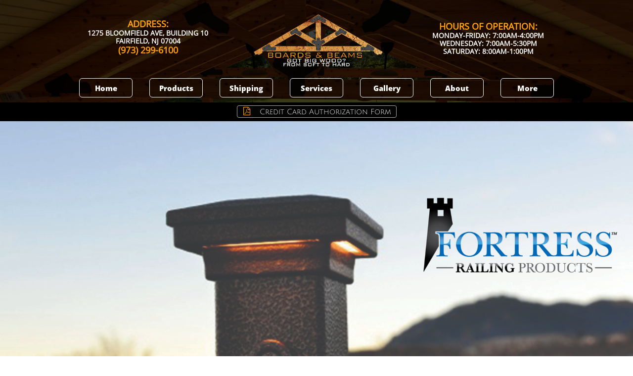

--- FILE ---
content_type: text/html
request_url: https://woodboardsandbeams.com/fortress-railing
body_size: 11598
content:
<!DOCTYPE html PUBLIC "-//W3C//DTD XHTML 1.0 Transitional//EN" "http://www.w3.org/TR/xhtml1/DTD/xhtml1-transitional.dtd">
<html xmlns="http://www.w3.org/1999/xhtml">
<head>
<title>Fortress Railing</title>
<meta http-equiv="Content-Type" content="text/html; charset=utf-8"/>
<meta http-equiv="X-UA-Compatible" content="IE=edge">
<meta name="SKYPE_TOOLBAR" content="SKYPE_TOOLBAR_PARSER_COMPATIBLE"/>
<meta name="HandheldFriendly" content="True" />
<meta name="MobileOptimized" content="1024" />
<meta name="viewport" content="width=1024" /> 
<meta name="viewport" content="width=1500, initial-scale=maximum-scale, shrink-to-fit=yes"

<meta name='keywords' content="Affordable Outdoor Pavilions, Pergolas, Gazebos, Artisan Wood, Traditional Wood, Arcadian, Oasis, Cozy Sheds, Bar Sheds, Sunrooms, Residential, Commercial, Custom Designs, Amish Made, Outdoor Kitchens, Backyard Timber Wood Pavilions, Post and Beam Structures, Patio Coverings, Outdoor Dining, BBQ, Barbeque Areas, Hem Fir, Spruce, Western Red Cedar, NY, NJ, CT" / >
<link rel="shortcut icon" href="https://storage.googleapis.com/wzukusers/user-34590430/images/fav-5c5465a790cce1IYeTuX/favicon.ico?v=fav-5c5465a790cce1IYeTuX" type="image/x-icon" />
<link rel="icon" type="image/png" href="https://storage.googleapis.com/wzukusers/user-34590430/images/fav-5c5465a790cce1IYeTuX/favicon-16x16.png?v=fav-5c5465a790cce1IYeTuX" sizes="16x16">
<link rel="icon" type="image/png" href="https://storage.googleapis.com/wzukusers/user-34590430/images/fav-5c5465a790cce1IYeTuX/favicon-32x32.png?v=fav-5c5465a790cce1IYeTuX" sizes="32x32">
<link rel="icon" type="image/png" href="https://storage.googleapis.com/wzukusers/user-34590430/images/fav-5c5465a790cce1IYeTuX/favicon-96x96.png?v=fav-5c5465a790cce1IYeTuX" sizes="96x96">
<link rel="icon" type="image/png" href="https://storage.googleapis.com/wzukusers/user-34590430/images/fav-5c5465a790cce1IYeTuX/favicon-160x160.png?v=fav-5c5465a790cce1IYeTuX" sizes="160x160">
<link rel="icon" type="image/png" href="https://storage.googleapis.com/wzukusers/user-34590430/images/fav-5c5465a790cce1IYeTuX/favicon-196x196.png?v=fav-5c5465a790cce1IYeTuX" sizes="196x196">
<link rel="apple-touch-icon" href="https://storage.googleapis.com/wzukusers/user-34590430/images/fav-5c5465a790cce1IYeTuX/apple-touch-icon.png?v=fav-5c5465a790cce1IYeTuX" />
<link rel="apple-touch-icon" sizes="57x57" href="https://storage.googleapis.com/wzukusers/user-34590430/images/fav-5c5465a790cce1IYeTuX/apple-touch-icon-57x57.png?v=fav-5c5465a790cce1IYeTuX">
<link rel="apple-touch-icon" sizes="60x60" href="https://storage.googleapis.com/wzukusers/user-34590430/images/fav-5c5465a790cce1IYeTuX/apple-touch-icon-60x60.png?v=fav-5c5465a790cce1IYeTuX">
<link rel="apple-touch-icon" sizes="72x72" href="https://storage.googleapis.com/wzukusers/user-34590430/images/fav-5c5465a790cce1IYeTuX/apple-touch-icon-72x72.png?v=fav-5c5465a790cce1IYeTuX">
<link rel="apple-touch-icon" sizes="114x114" href="https://storage.googleapis.com/wzukusers/user-34590430/images/fav-5c5465a790cce1IYeTuX/apple-touch-icon-114x114.png?v=fav-5c5465a790cce1IYeTuX">
<link rel="apple-touch-icon" sizes="120x120" href="https://storage.googleapis.com/wzukusers/user-34590430/images/fav-5c5465a790cce1IYeTuX/apple-touch-icon-120x120.png?v=fav-5c5465a790cce1IYeTuX">
<link rel="apple-touch-icon" sizes="152x152" href="https://storage.googleapis.com/wzukusers/user-34590430/images/fav-5c5465a790cce1IYeTuX/apple-touch-icon-152x152.png?v=fav-5c5465a790cce1IYeTuX">
<meta name="msapplication-square70x70logo" content="https://storage.googleapis.com/wzukusers/user-34590430/images/fav-5c5465a790cce1IYeTuX/mstile-70x70.png?v=fav-5c5465a790cce1IYeTuX" />
<meta name="msapplication-square144x144logo" content="https://storage.googleapis.com/wzukusers/user-34590430/images/fav-5c5465a790cce1IYeTuX/mstile-144x144.png?v=fav-5c5465a790cce1IYeTuX" />
<meta name="msapplication-square150x150logo" content="https://storage.googleapis.com/wzukusers/user-34590430/images/fav-5c5465a790cce1IYeTuX/mstile-150x150.png?v=fav-5c5465a790cce1IYeTuX" />
<meta name="msapplication-wide310x150logo" content="https://storage.googleapis.com/wzukusers/user-34590430/images/fav-5c5465a790cce1IYeTuX/mstile-310x150.png?v=fav-5c5465a790cce1IYeTuX" />
<meta name="msapplication-square310x310logo" content="https://storage.googleapis.com/wzukusers/user-34590430/images/fav-5c5465a790cce1IYeTuX/mstile-310x310.png?v=fav-5c5465a790cce1IYeTuX" />


<meta name="twitter:card" content="summary"/>
<meta property="og:image" content="https://storage.googleapis.com/wzsitethumbnails/site-49385072/800x500.jpg"/>
<meta property="og:image:width" content="800"/>
<meta property="og:image:height" content="500"/>

<script type="text/javascript">
var _fc;window.getInsights=function(a,b){_fc||(_fc=a,a=null),window.AMInsights?(_fc&&(_fc(window.AMInsights),_fc=null),a&&a(window.AMInsights)):(b=b||25,setTimeout(function(){window.getInsights(a,2*b)},b))};
</script>
<script type="text/javascript" src="https://assets.mywebsitebuilder.com/assets/t.js?brand=homestead&v=g-202601221201377870" async></script>
<script type="text/javascript">
window.getInsights(function(insights){insights.init('98eca16e-b9b9-4c91-b72e-6d434e0b941b');});
</script>

<link rel='stylesheet' type='text/css' href='https://components.mywebsitebuilder.com/g-202601221201377870/viewer-homestead/viewer.css'/>

<script type='text/javascript'>
var PageData = {"baseAddress":"woodboardsandbeams.com","ServicesBasePath":"https://te-viewer.mywebsitebuilder.com","isTablet":false,"siteSettings":{"behanceSocialLinkId":"{\"type\":\"behance\",\"title\":\"Behance\",\"url\":\"\"}","dribbbleSocialLinkId":"{\"type\":\"dribbble\",\"title\":\"Dribbble\",\"url\":\"\"}","enableColumnsGrid":"false","etsySocialLinkId":"{\"type\":\"etsy\",\"title\":\"Etsy\",\"url\":\"\"}","facebookSocialLinkId":"{\"type\":\"facebook\",\"title\":\"Facebook\",\"url\":\"https://www.facebook.com/gotbigwood/\"}","flickrSocialLinkId":"{\"type\":\"flickr\",\"title\":\"Flickr\",\"url\":\"\"}","googlePlusSocialLinkId":"{\"type\":\"googlePlus\",\"title\":\"Google+\",\"url\":\"\"}","instagramSocialLinkId":"{\"type\":\"instagram\",\"title\":\"Instagram\",\"url\":\"https://www.instagram.com/boardsandbeams/\"}","isFirstMobileUse":"true","isFirstPreview":"true","linkedinSocialLinkId":"{\"type\":\"linkedin\",\"title\":\"LinkedIn\",\"url\":\"https://www.linkedin.com/in/boards-and-beams-co-65bba91b/\"}","mobileIsDeactivated":"true","picasaSocialLinkId":"{\"type\":\"picasa\",\"title\":\"Picasa\",\"url\":\"\"}","pinterestSocialLinkId":"{\"type\":\"pinterest\",\"title\":\"Pinterest\",\"url\":\"https://www.pinterest.com/boardsbeams/\"}","redditSocialLinkId":"{\"type\":\"reddit\",\"title\":\"Reddit\",\"url\":\"\"}","renrenSocialLinkId":"{\"type\":\"renren\",\"title\":\"Renren\",\"url\":\"\"}","showAlwaysColumnsGrid":"true","SnapTolerance":"0","soundCloudSocialLinkId":"{\"type\":\"soundCloud\",\"title\":\"SoundCloud\",\"url\":\"\"}","tripAdvisorSocialLinkId":"{\"type\":\"tripAdvisor\",\"title\":\"Trip Advisor\",\"url\":\"\"}","tumblrSocialLinkId":"{\"type\":\"tumblr\",\"title\":\"Tumblr\",\"url\":\"\"}","twitterSocialLinkId":"{\"type\":\"twitter\",\"title\":\"Twitter\",\"url\":\"https://twitter.com/boardsandbeams\"}","vimeoSocialLinkId":"{\"type\":\"vimeo\",\"title\":\"Vimeo\",\"url\":\"\"}","vkSocialLinkId":"{\"type\":\"vk\",\"title\":\"VK\",\"url\":\"\"}","weiboSocialLinkId":"{\"type\":\"weibo\",\"title\":\"Weibo\",\"url\":\"\"}","youtubeSocialLinkId":"{\"type\":\"youtube\",\"title\":\"Youtube\",\"url\":\"\"}"},"defaultAjaxPageID":"id1562857865292","PageNotFound":false};
var Global = {"FacebookAppID":"744137685644053","IsMobileView":false,"IsTabletView":false,"IsMobileClient":false,"CloudflareOptions":6,"SiteID":49385072};
var SiteInformation = {"groupId":49385072,"isPublished":false,"limitations":{"video":{"limitation":{"isLimited":true},"dialog":{"isDiscount":false}},"pages":{"limitation":{"isLimited":true},"dialog":{"isDiscount":false}},"ecommerce":{"limitation":{"isLimited":true},"dialog":{"isDiscount":false}},"publish":{"limitation":{"isLimited":true},"dialog":{"isDiscount":false}},"stats":{"limitation":{"isLimited":false},"dialog":{"isDiscount":false}},"storage":{"limitation":{"isLimited":true},"dialog":{"isDiscount":false}},"file":{"limitation":{"isLimited":true},"dialog":{"isDiscount":false}},"premium":{"limitation":{"isLimited":false},"dialog":{"isDiscount":false}},"mobile":{"limitation":{"isLimited":false},"dialog":{"isDiscount":false}},"newSites":{"limitation":{"isLimited":true},"dialog":{"isDiscount":false}},"favicon":{"limitation":{"isLimited":true},"dialog":{"isDiscount":false}},"embedded":{"limitation":{"isLimited":true},"dialog":{"isDiscount":false}},"bannerFeature":{"limitation":{"isLimited":false},"dialog":{"isDiscount":false}},"history":{"limitation":{"isLimited":true},"dialog":{"isDiscount":false}},"posts":{"limitation":{"isLimited":true},"dialog":{"isDiscount":false}},"hdvideo":{"limitation":{"isLimited":true},"dialog":{"isDiscount":false}},"totalPages":{"limitation":{"isLimited":true},"dialog":{"isDiscount":false}},"advancedStats":{"limitation":{"isLimited":false},"dialog":{"isDiscount":false}},"form":{"limitation":{"isLimited":true},"dialog":{"isDiscount":false}}},"isPremium":true,"isSaved":false,"siteType":0,"isTemplate":false,"baseVersion":"89668719","isFirstSiteVersion":false,"hasSites":false,"storeInformation":{},"appMarketInformation":{}};
var Settings = {"UserStorageUrlsMap":{"2":"https://wzukusers.blob.core.windows.net/user-{0}/","6":"https://storage.googleapis.com/wzukusers/user-{0}/","61":"https://storage.googleapis.com/wzukusers/user-{0}/","100":"https://storage.googleapis.com/te-hosted-sites/user-{0}/","105":"https://storage.googleapis.com/te-sitey-sites/user-{0}/","103":"https://storage.googleapis.com/te-websitebuilder-sites/user-{0}/","102":"https://storage.googleapis.com/te-sitelio-sites/user-{0}/","106":"https://storage.googleapis.com/te-sitebuilder-sites/user-{0}/"},"WebzaiStorageUrlsMap":{"2":"https://wzuk.blob.core.windows.net/assets/","6":"https://storage.googleapis.com/wzuk/assets/","61":"https://storage.googleapis.com/wzuk/assets/"},"InsightsTrackerUrl":"https://assets.mywebsitebuilder.com/assets","GoogleMapsApiKey":"AIzaSyDQtuw04WyGWiY3JULv0HDpHdTK16H4_nI","RecaptchaSiteKey":"6LeCLkUUAAAAABEGEwlYoLyKNxIztJfM2okdeb2V","StaticContentUrl":"https://webzaidev.blob.core.windows.net/","ServiceAddress":"https://te-viewer.mywebsitebuilder.com","ApplicationRoot":"https://components.mywebsitebuilder.com/g-202601221201377870","Brand":103,"ApplicationDomain":"homestead.com","YoutubeApiKey":"AIzaSyArOiK2GZNoSkBzk6yqkfMFJDk7KAxLp8o","AppsIframeRoot":"https://components.mywebsitebuilder.com","AppVersion":"g-202601221201377870","DevelopmentMode":"","ServiceEndpoints":{"Store":{"EmbedApi":"https://embed.mywebsitebuilder.com/dist/src/","PublicApi":"https://api.mywebsitebuilder.com/v1/"},"Storage":null},"ImageProxy":"https://images.builderservices.io/s/?","DataProxy":"https://data.mywebsitebuilder.com","IsApiPartner":true,"FacebookAppId":"744137685644053","BrandName":"homestead","RaygunSettings":null,"FreeBannerUrl":""};

</script>
<script src='https://components.mywebsitebuilder.com/g-202601221201377870/viewer/viewer.js' type='text/javascript'></script>

<script src='https://storage.googleapis.com/wzukusers/user-34590430/sites/49385072/5c0a7c880f5bfISUWnQ3/86ec7e3c7fd84d11b75c740461acefe3.js?1769104670' type='text/javascript'></script>
<script src='https://storage.googleapis.com/wzukusers/user-34590430/sites/49385072/5c0a7c880f5bfISUWnQ3/yxuXEJFb8QqRy2UWUTNp.js?1769104670' type='text/javascript'></script>
<script src='https://storage.googleapis.com/wzukusers/user-34590430/sites/49385072/5c0a7c880f5bfISUWnQ3/af8b2cba79284d49847c51fae4fa4b8b.js?1769104670' type='text/javascript'></script>
<script type='text/javascript'>
var SiteFilesMap = {"page-id1343681126037":"https://storage.googleapis.com/wzukusers/user-34590430/sites/49385072/5c0a7c880f5bfISUWnQ3/faf996aae1d84763abc8a8a70b8df4d6.js","page-1379335329066":"https://storage.googleapis.com/wzukusers/user-34590430/sites/49385072/5c0a7c880f5bfISUWnQ3/3132a625f00b40bf84e808693ad017c4.js","page-1379335334284":"https://storage.googleapis.com/wzukusers/user-34590430/sites/49385072/5c0a7c880f5bfISUWnQ3/fd85fceb507740bcada4fd9ea14c8e31.js","page-1379335339712":"https://storage.googleapis.com/wzukusers/user-34590430/sites/49385072/5c0a7c880f5bfISUWnQ3/283990395584456bb75908bc9d5aebc8.js","page-id1544194761560":"https://storage.googleapis.com/wzukusers/user-34590430/sites/49385072/5c0a7c880f5bfISUWnQ3/284caf8c362b468794b39861381c391f.js","page-id1544194776481":"https://storage.googleapis.com/wzukusers/user-34590430/sites/49385072/5c0a7c880f5bfISUWnQ3/7f162a0bc3d14b59accce2cf16ae471e.js","page-id1544194786666":"https://storage.googleapis.com/wzukusers/user-34590430/sites/49385072/5c0a7c880f5bfISUWnQ3/c8b34e633bda4eedbbbe79deb96a29c3.js","page-id1544647762941":"https://storage.googleapis.com/wzukusers/user-34590430/sites/49385072/5c0a7c880f5bfISUWnQ3/cb144fe0503f4695b9157ae1abf26ae7.js","page-id1544647804154":"https://storage.googleapis.com/wzukusers/user-34590430/sites/49385072/5c0a7c880f5bfISUWnQ3/8dee051f9c1b4f578aa97c584eb2db31.js","page-id1545945663272":"https://storage.googleapis.com/wzukusers/user-34590430/sites/49385072/5c0a7c880f5bfISUWnQ3/001188a43a164223a826df41687638b9.js","page-id1546471343601":"https://storage.googleapis.com/wzukusers/user-34590430/sites/49385072/5c0a7c880f5bfISUWnQ3/4daef5d3afcf40d9aa9925d353885b95.js","page-id1547232425274":"https://storage.googleapis.com/wzukusers/user-34590430/sites/49385072/5c0a7c880f5bfISUWnQ3/c91bf6c11875426094151b8faf4bb095.js","page-id1548423988955":"https://storage.googleapis.com/wzukusers/user-34590430/sites/49385072/5c0a7c880f5bfISUWnQ3/06d0d5136b7548f0aba9c12b06d1bc96.js","page-id1549031800237":"https://storage.googleapis.com/wzukusers/user-34590430/sites/49385072/5c0a7c880f5bfISUWnQ3/de23993f2666463db43cf2ed2f6587d5.js","page-id1549377290729":"https://storage.googleapis.com/wzukusers/user-34590430/sites/49385072/5c0a7c880f5bfISUWnQ3/27f9f5bfd178416c9e2f3fffcb9326f6.js","page-id1550097122026":"https://storage.googleapis.com/wzukusers/user-34590430/sites/49385072/5c0a7c880f5bfISUWnQ3/f115477990204593ba069b7449b79bee.js","page-id1553008181367":"https://storage.googleapis.com/wzukusers/user-34590430/sites/49385072/5c0a7c880f5bfISUWnQ3/a3b48d591c4b48bd8c1698b27d971916.js","page-id1554158503343":"https://storage.googleapis.com/wzukusers/user-34590430/sites/49385072/5c0a7c880f5bfISUWnQ3/7207b0e5170640bba3d02563be4fd217.js","page-id1554406701617":"https://storage.googleapis.com/wzukusers/user-34590430/sites/49385072/5c0a7c880f5bfISUWnQ3/uB2QUJ7A4cO16tupZI6x.js","page-id1554921187833":"https://storage.googleapis.com/wzukusers/user-34590430/sites/49385072/5c0a7c880f5bfISUWnQ3/84903944124c43b6b4ab7d09c2ca5568.js","page-id1555088192506":"https://storage.googleapis.com/wzukusers/user-34590430/sites/49385072/5c0a7c880f5bfISUWnQ3/2849d08141034e7e90fafb1953608513.js","page-id1556215961091":"https://storage.googleapis.com/wzukusers/user-34590430/sites/49385072/5c0a7c880f5bfISUWnQ3/3c4c5e82c0064feaac23ee2792cf2130.js","page-id1556801387209":"https://storage.googleapis.com/wzukusers/user-34590430/sites/49385072/5c0a7c880f5bfISUWnQ3/5MahLRLUadYxnSii3RpO.js","page-id1556822572136":"https://storage.googleapis.com/wzukusers/user-34590430/sites/49385072/5c0a7c880f5bfISUWnQ3/0e5427be6f6d4d36bc8078ee7200458d.js","page-id1556918082665":"https://storage.googleapis.com/wzukusers/user-34590430/sites/49385072/5c0a7c880f5bfISUWnQ3/28266373074f40419b450302f3f93869.js","page-id1557430026726":"https://storage.googleapis.com/wzukusers/user-34590430/sites/49385072/5c0a7c880f5bfISUWnQ3/0107e3126b4946f396c6d53e74d26f65.js","page-id1558106089636":"https://storage.googleapis.com/wzukusers/user-34590430/sites/49385072/5c0a7c880f5bfISUWnQ3/01578a0dd56743eba849ab547c4f46df.js","page-id1558545266414":"https://storage.googleapis.com/wzukusers/user-34590430/sites/49385072/5c0a7c880f5bfISUWnQ3/4591224c3bbc44dbab15214c83fbbf9c.js","page-id1559755312572":"https://storage.googleapis.com/wzukusers/user-34590430/sites/49385072/5c0a7c880f5bfISUWnQ3/05bf15354c734607bb1b7a93f0556102.js","page-id1560200568634":"https://storage.googleapis.com/wzukusers/user-34590430/sites/49385072/5c0a7c880f5bfISUWnQ3/wWCjQTMeIaGWBUt1vCTj.js","page-id1561997652613":"https://storage.googleapis.com/wzukusers/user-34590430/sites/49385072/5c0a7c880f5bfISUWnQ3/5b110fa79aa04d2da542e277d4a8b9c9.js","page-id1562091508973":"https://storage.googleapis.com/wzukusers/user-34590430/sites/49385072/5c0a7c880f5bfISUWnQ3/VwxHSNKxhlU5B7wimOCR.js","page-id1562179192580":"https://storage.googleapis.com/wzukusers/user-34590430/sites/49385072/5c0a7c880f5bfISUWnQ3/4wW3ZzTwNyJAsB3Q2Ulx.js","page-id1562348583431":"https://storage.googleapis.com/wzukusers/user-34590430/sites/49385072/5c0a7c880f5bfISUWnQ3/891b7668ae554199b2aa5a970c27c299.js","page-id1562857865292":"https://storage.googleapis.com/wzukusers/user-34590430/sites/49385072/5c0a7c880f5bfISUWnQ3/yxuXEJFb8QqRy2UWUTNp.js","page-id1563030426555":"https://storage.googleapis.com/wzukusers/user-34590430/sites/49385072/5c0a7c880f5bfISUWnQ3/Pi3NnNnqmF40kenFtMbJ.js","page-id1563293030946":"https://storage.googleapis.com/wzukusers/user-34590430/sites/49385072/5c0a7c880f5bfISUWnQ3/7bHbOjACDwezOXQwaQKa.js","page-id1563378846128":"https://storage.googleapis.com/wzukusers/user-34590430/sites/49385072/5c0a7c880f5bfISUWnQ3/cc38402957944f638d740172826d8816.js","page-id1563821237507":"https://storage.googleapis.com/wzukusers/user-34590430/sites/49385072/5c0a7c880f5bfISUWnQ3/PCoJUDCepx72kbwO6sYM.js","page-id1563892678344":"https://storage.googleapis.com/wzukusers/user-34590430/sites/49385072/5c0a7c880f5bfISUWnQ3/5c40623d6c60480a801921a7a1850842.js","page-id1563974012243":"https://storage.googleapis.com/wzukusers/user-34590430/sites/49385072/5c0a7c880f5bfISUWnQ3/c977568c652a4784af49a36a31f5fe49.js","page-id1565806322049":"https://storage.googleapis.com/wzukusers/user-34590430/sites/49385072/5c0a7c880f5bfISUWnQ3/470b492a247a4988b5731bc2d71659e3.js","page-id1568390282182":"https://storage.googleapis.com/wzukusers/user-34590430/sites/49385072/5c0a7c880f5bfISUWnQ3/dVDZXYJNTvPrhSAgMIF6.js","page-id1569514566876":"https://storage.googleapis.com/wzukusers/user-34590430/sites/49385072/5c0a7c880f5bfISUWnQ3/607aa5b848b74ead873f20bcf13937c7.js","page-id1570653365588":"https://storage.googleapis.com/wzukusers/user-34590430/sites/49385072/5c0a7c880f5bfISUWnQ3/7e4671dfc5ce4a01a607b06363a11fe3.js","page-id1572359740767":"https://storage.googleapis.com/wzukusers/user-34590430/sites/49385072/5c0a7c880f5bfISUWnQ3/a1c42980dae74b47b58fd1fab80300d6.js","page-id1573492682840":"https://storage.googleapis.com/wzukusers/user-34590430/sites/49385072/5c0a7c880f5bfISUWnQ3/5326533456e340d09ddbf4afd83831d9.js","page-id1586289523011":"https://storage.googleapis.com/wzukusers/user-34590430/sites/49385072/5c0a7c880f5bfISUWnQ3/99FTQ1n3CfM2ZYJxgqv6.js","page-id1615402433018":"https://storage.googleapis.com/wzukusers/user-34590430/sites/49385072/5c0a7c880f5bfISUWnQ3/85434d75b62e4702afac72165cc8084d.js","page-id1620308705696":"https://storage.googleapis.com/wzukusers/user-34590430/sites/49385072/5c0a7c880f5bfISUWnQ3/a5de5b5abce24b4fb52b4ed8299793fb.js","page-id1630350180400":"https://storage.googleapis.com/wzukusers/user-34590430/sites/49385072/5c0a7c880f5bfISUWnQ3/8060ba741c6a4e66a3886d5269ecb0cc.js","page-id1631293950751":"https://storage.googleapis.com/wzukusers/user-34590430/sites/49385072/5c0a7c880f5bfISUWnQ3/1dbdcd19e61749d3b6ea8f7b84e30711.js","page-id1631550414037":"https://storage.googleapis.com/wzukusers/user-34590430/sites/49385072/5c0a7c880f5bfISUWnQ3/87b7a55203b74c949f1bd2f175e4393f.js","page-id1648572983552":"https://storage.googleapis.com/wzukusers/user-34590430/sites/49385072/5c0a7c880f5bfISUWnQ3/bf23dbf00e43441b862b1cd892a31314.js","page-id1651582320662":"https://storage.googleapis.com/wzukusers/user-34590430/sites/49385072/5c0a7c880f5bfISUWnQ3/71e4e48668d846e19988f6e46f7e525a.js","page-id1651690825773":"https://storage.googleapis.com/wzukusers/user-34590430/sites/49385072/5c0a7c880f5bfISUWnQ3/a5b1b8a80fe040d58feae8ffce84179b.js","page-id1654525658203":"https://storage.googleapis.com/wzukusers/user-34590430/sites/49385072/5c0a7c880f5bfISUWnQ3/65da00521b864220ad8e7413a4d586c9.js","page-id1660244027767":"https://storage.googleapis.com/wzukusers/user-34590430/sites/49385072/5c0a7c880f5bfISUWnQ3/f4c46a3e728045429e975fc5c2a5c863.js","page-id1660619721432":"https://storage.googleapis.com/wzukusers/user-34590430/sites/49385072/5c0a7c880f5bfISUWnQ3/ca548dcc65de473ebdd18fbd5eca7582.js","page-id1663779042006":"https://storage.googleapis.com/wzukusers/user-34590430/sites/49385072/5c0a7c880f5bfISUWnQ3/9984afe6265e40a28a70cf5d09da4984.js","page-id1667413390251":"https://storage.googleapis.com/wzukusers/user-34590430/sites/49385072/5c0a7c880f5bfISUWnQ3/0655132086c644cd823b32b0d5624aef.js","page-id1752517962984":"https://storage.googleapis.com/wzukusers/user-34590430/sites/49385072/5c0a7c880f5bfISUWnQ3/309f047161e74d4589d0b7d43b04bfc9.js","page-id1762280762925":"https://storage.googleapis.com/wzukusers/user-34590430/sites/49385072/5c0a7c880f5bfISUWnQ3/149d8603dad04cde8cd74f7b1f0b8515.js","page-id1544810197691":"https://storage.googleapis.com/wzukusers/user-34590430/sites/49385072/5c0a7c880f5bfISUWnQ3/2ca1381fac234446b0307627e2ecca22.js","master-1343681126036":"https://storage.googleapis.com/wzukusers/user-34590430/sites/49385072/5c0a7c880f5bfISUWnQ3/af8b2cba79284d49847c51fae4fa4b8b.js","site-structure":"https://storage.googleapis.com/wzukusers/user-34590430/sites/49385072/5c0a7c880f5bfISUWnQ3/86ec7e3c7fd84d11b75c740461acefe3.js"};
</script>


<style type="text/css"> #mobile-loading-screen, #desktop-loading-screen{position:absolute;left:0;top:0;right:0;bottom:0;z-index:100000000;background:white url('[data-uri]') center center no-repeat;} body.state-loading-mobile-viewer, body.state-loading-mobile-viewer .page-element, body.state-loading-mobile-viewer #body-element, body.state-loading-desktop-viewer, body.state-loading-desktop-viewer .page-element, body.state-loading-desktop-viewer #body-element{height:100%;width:100%;overflow-y:hidden !important;} </style>
<script type="text/javascript">
var DynamicPageContent = null;
var DBSiteMetaData = { "pagesStructureInformation":{"pagesData":{"id1343681126037":{"metaTags":"","headerCode":"","footerCode":"","tags":[],"id":"id1343681126037","pageID":null,"pid":null,"title":"Home","name":null,"pageTitle":"Working Mans Lumber Yard - Boards and Beams, Wide Plank Flooring, Reclaimed Wood, Hardwoods, Plywood","description":"We are a full service lumberyard and custom wood products manufacturer with a huge selection of hardwoods, reclaimed lumber, moldings, doors, plywood, live edge wood slabs, pressure treated decking, composite decking, fireplace mantels, solid wood timbers, PVC decking, ship lap materials, wood sidings, trailer decking, bamboo, ","keyWords":"Lumber Yard, Hardwood, Wide Plank Flooring, Reclaimed Siding, Moulding, Moldings, Cedar, Plywoods, Pine, Decking, Railing, Timbers, Wood Slabs, ","index":1,"isHomePage":true,"shareStyle":true,"useNameASTitle":false,"supportsMobileStates":true,"urlAlias":"home","useNameASUrl":true,"useDefaultTitle":false,"masterPageListName":"","masterPageType":"","isSearchEngineDisabled":false},"1379335329066":{"metaTags":"","headerCode":"","footerCode":"","tags":[],"id":"1379335329066","pageID":null,"pid":null,"title":"Services","name":null,"pageTitle":"","description":"default description","keyWords":"","index":55,"isHomePage":false,"shareStyle":true,"useNameASTitle":true,"supportsMobileStates":true,"urlAlias":"services","useNameASUrl":true,"useDefaultTitle":false,"masterPageListName":"","masterPageType":"","isSearchEngineDisabled":false},"1379335334284":{"metaTags":"","headerCode":"","footerCode":"","tags":[],"id":"1379335334284","pageID":null,"pid":null,"title":"About","name":null,"pageTitle":"","description":"default description","keyWords":"","index":57,"isHomePage":false,"shareStyle":true,"useNameASTitle":true,"supportsMobileStates":true,"urlAlias":"about","useNameASUrl":true,"useDefaultTitle":false,"masterPageListName":"","masterPageType":"","isSearchEngineDisabled":false},"1379335339712":{"metaTags":"","headerCode":"","footerCode":"","tags":[],"id":"1379335339712","pageID":null,"pid":null,"title":"Contact","name":null,"pageTitle":"","description":"default description","keyWords":"","index":58,"isHomePage":false,"shareStyle":true,"useNameASTitle":true,"supportsMobileStates":true,"urlAlias":"contact","useNameASUrl":true,"useDefaultTitle":false,"masterPageListName":"","masterPageType":"","isSearchEngineDisabled":false},"id1544194761560":{"metaTags":"","headerCode":"","footerCode":"","tags":[],"id":"id1544194761560","pageID":null,"pid":null,"title":"Products","name":null,"pageTitle":"","description":"","keyWords":"","index":2,"isHomePage":false,"shareStyle":true,"useNameASTitle":false,"supportsMobileStates":true,"urlAlias":"products","useNameASUrl":false,"useDefaultTitle":false,"masterPageListName":"","masterPageType":"","isSearchEngineDisabled":false,"menu":{"isDesktopDisabled":false,"isMobileDisabled":false}},"id1544194776481":{"metaTags":"","headerCode":"","footerCode":"","tags":[],"id":"id1544194776481","pageID":null,"pid":null,"title":"Gallery","name":null,"pageTitle":"","description":"","keyWords":"","index":56,"isHomePage":false,"shareStyle":true,"useNameASTitle":false,"supportsMobileStates":true,"urlAlias":"gallery","useNameASUrl":true,"useDefaultTitle":false,"masterPageListName":"","masterPageType":"","isSearchEngineDisabled":false},"id1544194786666":{"metaTags":"","headerCode":"","footerCode":"","tags":[],"id":"id1544194786666","pageID":null,"pid":null,"title":"Shipping","name":null,"pageTitle":"","description":"","keyWords":"","index":54,"isHomePage":false,"shareStyle":true,"useNameASTitle":false,"supportsMobileStates":true,"urlAlias":"shipping","useNameASUrl":true,"useDefaultTitle":false,"masterPageListName":"","masterPageType":"","isSearchEngineDisabled":false},"id1544647762941":{"metaTags":"","headerCode":"","footerCode":"","tags":[],"id":"id1544647762941","pageID":null,"pid":null,"title":"Tables Bases","name":null,"pageTitle":"","description":"","keyWords":"","index":30,"isHomePage":false,"shareStyle":true,"useNameASTitle":false,"supportsMobileStates":true,"urlAlias":"tables-bases","useNameASUrl":true,"useDefaultTitle":false,"masterPageListName":"","masterPageType":"","isSearchEngineDisabled":false},"id1544647804154":{"metaTags":"","headerCode":"","footerCode":"","tags":[],"id":"id1544647804154","pageID":null,"pid":null,"title":"Iron Stairs - Railings","name":null,"pageTitle":"","description":"","keyWords":"","index":52,"isHomePage":false,"shareStyle":true,"useNameASTitle":false,"supportsMobileStates":true,"urlAlias":"iron-stairs-railings","useNameASUrl":true,"useDefaultTitle":false,"masterPageListName":"","masterPageType":"","isSearchEngineDisabled":false},"id1544810197691":{"metaTags":"","headerCode":"","footerCode":"","tags":[],"id":"id1544810197691","pageID":null,"pid":null,"title":"Hardwoods","name":null,"pageTitle":"","description":"","keyWords":"","index":8,"isHomePage":false,"shareStyle":true,"useNameASTitle":false,"supportsMobileStates":true,"urlAlias":"hardwoods","useNameASUrl":true,"useDefaultTitle":false,"masterPageListName":"","masterPageType":"","isSearchEngineDisabled":false},"id1545945663272":{"metaTags":"","headerCode":"","footerCode":"","tags":[],"id":"id1545945663272","pageID":null,"pid":null,"title":"Wall & Ceiling Siding","name":null,"pageTitle":"","description":"","keyWords":"","index":32,"isHomePage":false,"shareStyle":true,"useNameASTitle":false,"supportsMobileStates":true,"urlAlias":"wall-ceiling-siding","useNameASUrl":true,"useDefaultTitle":false,"masterPageListName":"","masterPageType":"","isSearchEngineDisabled":false},"id1546471343601":{"metaTags":"","headerCode":"","footerCode":"","tags":[],"id":"id1546471343601","pageID":null,"pid":null,"title":"Fireplace Mantels","name":null,"pageTitle":"","description":"","keyWords":"","index":37,"isHomePage":false,"shareStyle":true,"useNameASTitle":false,"supportsMobileStates":true,"urlAlias":"fireplace-mantels","useNameASUrl":true,"useDefaultTitle":false,"masterPageListName":"","masterPageType":"","isSearchEngineDisabled":false},"id1547232425274":{"metaTags":"","headerCode":"","footerCode":"","tags":[],"id":"id1547232425274","pageID":null,"pid":null,"title":"Flooring","name":null,"pageTitle":"","description":"","keyWords":"","index":28,"isHomePage":false,"shareStyle":true,"useNameASTitle":false,"supportsMobileStates":true,"urlAlias":"flooring","useNameASUrl":true,"useDefaultTitle":false,"masterPageListName":"","masterPageType":"","isSearchEngineDisabled":false},"id1548423988955":{"metaTags":"","headerCode":"","footerCode":"","tags":[],"id":"id1548423988955","pageID":null,"pid":null,"title":"Floating Shelves","name":null,"pageTitle":"","description":"","keyWords":"","index":27,"isHomePage":false,"shareStyle":true,"useNameASTitle":false,"supportsMobileStates":true,"urlAlias":"floating-shelves","useNameASUrl":true,"useDefaultTitle":false,"masterPageListName":"","masterPageType":"","isSearchEngineDisabled":false},"id1549031800237":{"metaTags":"","headerCode":"","footerCode":"","tags":[],"id":"id1549031800237","pageID":null,"pid":null,"title":"Live Edge Slabs","name":null,"pageTitle":"","description":"","keyWords":"","index":29,"isHomePage":false,"shareStyle":true,"useNameASTitle":false,"supportsMobileStates":true,"urlAlias":"live-edge-slabs","useNameASUrl":true,"useDefaultTitle":false,"masterPageListName":"","masterPageType":"","isSearchEngineDisabled":false},"id1549377290729":{"metaTags":"","headerCode":"","footerCode":"","tags":[],"id":"id1549377290729","pageID":null,"pid":null,"title":"Plywoods","name":null,"pageTitle":"","description":"","keyWords":"","index":9,"isHomePage":false,"shareStyle":true,"useNameASTitle":false,"supportsMobileStates":true,"urlAlias":"plywoods","useNameASUrl":true,"useDefaultTitle":false,"masterPageListName":"","masterPageType":"","isSearchEngineDisabled":false},"id1550097122026":{"metaTags":"","headerCode":"","footerCode":"","tags":[],"id":"id1550097122026","pageID":null,"pid":null,"title":"Cedar","name":null,"pageTitle":"","description":"","keyWords":"","index":11,"isHomePage":false,"shareStyle":true,"useNameASTitle":false,"supportsMobileStates":true,"urlAlias":"cedar","useNameASUrl":true,"useDefaultTitle":false,"masterPageListName":"","masterPageType":"","isSearchEngineDisabled":false},"id1553008181367":{"metaTags":"","headerCode":"","footerCode":"","tags":[],"id":"id1553008181367","pageID":null,"pid":null,"title":"Pine","name":null,"pageTitle":"","description":"","keyWords":"","index":10,"isHomePage":false,"shareStyle":true,"useNameASTitle":false,"supportsMobileStates":true,"urlAlias":"pine","useNameASUrl":true,"useDefaultTitle":false,"masterPageListName":"","masterPageType":"","isSearchEngineDisabled":false},"id1554158503343":{"metaTags":"","headerCode":"","footerCode":"","tags":[],"id":"id1554158503343","pageID":null,"pid":null,"title":"Wood Decking","name":null,"pageTitle":"","description":"","keyWords":"","index":39,"isHomePage":false,"shareStyle":true,"useNameASTitle":false,"supportsMobileStates":true,"urlAlias":"wood-decking","useNameASUrl":true,"useDefaultTitle":false,"masterPageListName":"","masterPageType":"","isSearchEngineDisabled":false},"id1554406701617":{"metaTags":"","headerCode":"","footerCode":"","tags":[],"id":"id1554406701617","pageID":null,"pid":null,"title":"Decking","name":null,"pageTitle":"","description":"","keyWords":"","index":38,"isHomePage":false,"shareStyle":true,"useNameASTitle":false,"supportsMobileStates":true,"urlAlias":"decking","useNameASUrl":true,"useDefaultTitle":false,"masterPageListName":"","masterPageType":"","isSearchEngineDisabled":false},"id1554921187833":{"metaTags":"","headerCode":"","footerCode":"","tags":[],"id":"id1554921187833","pageID":null,"pid":null,"title":"Composite Decking","name":null,"pageTitle":"","description":"","keyWords":"","index":40,"isHomePage":false,"shareStyle":true,"useNameASTitle":false,"supportsMobileStates":true,"urlAlias":"composite-decking","useNameASUrl":true,"useDefaultTitle":false,"masterPageListName":"","masterPageType":"","isSearchEngineDisabled":false},"id1555088192506":{"metaTags":"","headerCode":"","footerCode":"","tags":[],"id":"id1555088192506","pageID":null,"pid":null,"title":"PVC","name":null,"pageTitle":"","description":"","keyWords":"","index":47,"isHomePage":false,"shareStyle":true,"useNameASTitle":false,"supportsMobileStates":true,"urlAlias":"pvc","useNameASUrl":true,"useDefaultTitle":false,"masterPageListName":"","masterPageType":"","isSearchEngineDisabled":false},"id1556215961091":{"metaTags":"","headerCode":"","footerCode":"","tags":[],"id":"id1556215961091","pageID":null,"pid":null,"title":"Timbers","name":null,"pageTitle":"","description":"","keyWords":"","index":12,"isHomePage":false,"shareStyle":true,"useNameASTitle":false,"supportsMobileStates":true,"urlAlias":"timbers","useNameASUrl":true,"useDefaultTitle":false,"masterPageListName":"","masterPageType":"","isSearchEngineDisabled":false},"id1556801387209":{"metaTags":"","headerCode":"","footerCode":"","tags":[],"id":"id1556801387209","pageID":null,"pid":null,"title":"Mouldings","name":null,"pageTitle":"","description":"","keyWords":"","index":3,"isHomePage":false,"shareStyle":true,"useNameASTitle":false,"supportsMobileStates":true,"urlAlias":"mouldings","useNameASUrl":true,"useDefaultTitle":false,"masterPageListName":"","masterPageType":"","isSearchEngineDisabled":false},"id1556822572136":{"metaTags":"","headerCode":"","footerCode":"","tags":[],"id":"id1556822572136","pageID":null,"pid":null,"title":"Garden State Mouldings","name":null,"pageTitle":"","description":"","keyWords":"","index":6,"isHomePage":false,"shareStyle":true,"useNameASTitle":false,"supportsMobileStates":true,"urlAlias":"garden-state-mouldings","useNameASUrl":true,"useDefaultTitle":false,"masterPageListName":"","masterPageType":"","isSearchEngineDisabled":false,"menu":{"isDesktopDisabled":false,"isMobileDisabled":false}},"id1556918082665":{"metaTags":"","headerCode":"","footerCode":"","tags":[],"id":"id1556918082665","pageID":null,"pid":null,"title":"Ironworks","name":null,"pageTitle":"","description":"","keyWords":"","index":48,"isHomePage":false,"shareStyle":true,"useNameASTitle":false,"supportsMobileStates":true,"urlAlias":"ironworks","useNameASUrl":true,"useDefaultTitle":false,"masterPageListName":"","masterPageType":"","isSearchEngineDisabled":false},"id1557430026726":{"metaTags":"","headerCode":"","footerCode":"","tags":[],"id":"id1557430026726","pageID":null,"pid":null,"title":"Pavilion Kit Detail","name":null,"pageTitle":"","description":"","keyWords":"","index":18,"isHomePage":false,"shareStyle":true,"useNameASTitle":false,"supportsMobileStates":true,"urlAlias":"pavilion-kit-detail","useNameASUrl":true,"useDefaultTitle":false,"masterPageListName":"","masterPageType":"","isSearchEngineDisabled":false,"menu":{"isDesktopDisabled":true,"isMobileDisabled":true}},"id1558106089636":{"metaTags":"","headerCode":"","footerCode":"","tags":[],"id":"id1558106089636","pageID":null,"pid":null,"title":"Tops","name":null,"pageTitle":"","description":"","keyWords":"","index":31,"isHomePage":false,"shareStyle":true,"useNameASTitle":false,"supportsMobileStates":true,"urlAlias":"tops","useNameASUrl":true,"useDefaultTitle":false,"masterPageListName":"","masterPageType":"","isSearchEngineDisabled":false},"id1558545266414":{"metaTags":"","headerCode":"","footerCode":"","tags":[],"id":"id1558545266414","pageID":null,"pid":null,"title":"Pressure Treated","name":null,"pageTitle":"","description":"","keyWords":"","index":41,"isHomePage":false,"shareStyle":true,"useNameASTitle":false,"supportsMobileStates":true,"urlAlias":"pressure-treated","useNameASUrl":true,"useDefaultTitle":false,"masterPageListName":"","masterPageType":"","isSearchEngineDisabled":false},"id1559755312572":{"metaTags":"","headerCode":"","footerCode":"","tags":[],"id":"id1559755312572","pageID":null,"pid":null,"title":"Ceiling Beams","name":null,"pageTitle":"","description":"","keyWords":"","index":36,"isHomePage":false,"shareStyle":true,"useNameASTitle":false,"supportsMobileStates":true,"urlAlias":"ceiling-beams","useNameASUrl":true,"useDefaultTitle":false,"masterPageListName":"","masterPageType":"","isSearchEngineDisabled":false},"id1560200568634":{"metaTags":"","headerCode":"","footerCode":"","tags":[],"id":"id1560200568634","pageID":null,"pid":null,"title":"Timber Structures","name":null,"pageTitle":"","description":"","keyWords":"","index":13,"isHomePage":false,"shareStyle":true,"useNameASTitle":false,"supportsMobileStates":true,"urlAlias":"timber-structures","useNameASUrl":true,"useDefaultTitle":false,"masterPageListName":"","masterPageType":"","isSearchEngineDisabled":false},"id1561997652613":{"metaTags":"","headerCode":"","footerCode":"","tags":[],"id":"id1561997652613","pageID":null,"pid":null,"title":"Exterior Trim","name":null,"pageTitle":"","description":"","keyWords":"","index":7,"isHomePage":false,"shareStyle":true,"useNameASTitle":false,"supportsMobileStates":true,"urlAlias":"exterior-trim","useNameASUrl":true,"useDefaultTitle":false,"masterPageListName":"","masterPageType":"","isSearchEngineDisabled":false},"id1562091508973":{"metaTags":"","headerCode":"","footerCode":"","tags":[],"id":"id1562091508973","pageID":null,"pid":null,"title":"Timber Trusses","name":null,"pageTitle":"","description":"","keyWords":"","index":15,"isHomePage":false,"shareStyle":true,"useNameASTitle":false,"supportsMobileStates":true,"urlAlias":"timber-trusses","useNameASUrl":true,"useDefaultTitle":false,"masterPageListName":"","masterPageType":"","isSearchEngineDisabled":false},"id1562179192580":{"metaTags":"","headerCode":"","footerCode":"","tags":[],"id":"id1562179192580","pageID":null,"pid":null,"title":"Deck Porch Railing","name":null,"pageTitle":"","description":"","keyWords":"","index":42,"isHomePage":false,"shareStyle":true,"useNameASTitle":false,"supportsMobileStates":true,"urlAlias":"deck-porch-railing","useNameASUrl":true,"useDefaultTitle":false,"masterPageListName":"","masterPageType":"","isSearchEngineDisabled":false},"id1562348583431":{"metaTags":"","headerCode":"","footerCode":"","tags":[],"id":"id1562348583431","pageID":null,"pid":null,"title":"Lattice Fencing","name":null,"pageTitle":"","description":"","keyWords":"","index":46,"isHomePage":false,"shareStyle":true,"useNameASTitle":false,"supportsMobileStates":true,"urlAlias":"lattice-fencing","useNameASUrl":true,"useDefaultTitle":false,"masterPageListName":"","masterPageType":"","isSearchEngineDisabled":false},"id1562857865292":{"metaTags":"","headerCode":"","footerCode":"","tags":[],"id":"id1562857865292","pageID":null,"pid":null,"title":"Fortress Railing","name":null,"pageTitle":"","description":"","keyWords":"","index":43,"isHomePage":false,"shareStyle":true,"useNameASTitle":false,"supportsMobileStates":true,"urlAlias":"fortress-railing","useNameASUrl":true,"useDefaultTitle":false,"masterPageListName":"","masterPageType":"","isSearchEngineDisabled":false},"id1563030426555":{"metaTags":"","headerCode":"","footerCode":"","tags":[],"id":"id1563030426555","pageID":null,"pid":null,"title":"Superior Railings","name":null,"pageTitle":"","description":"","keyWords":"","index":44,"isHomePage":false,"shareStyle":true,"useNameASTitle":false,"supportsMobileStates":true,"urlAlias":"superior-railings","useNameASUrl":true,"useDefaultTitle":false,"masterPageListName":"","masterPageType":"","isSearchEngineDisabled":false},"id1563293030946":{"metaTags":"","headerCode":"","footerCode":"","tags":[],"id":"id1563293030946","pageID":null,"pid":null,"title":"Key-Link Railing","name":null,"pageTitle":"","description":"","keyWords":"","index":45,"isHomePage":false,"shareStyle":true,"useNameASTitle":false,"supportsMobileStates":true,"urlAlias":"key-link-railing","useNameASUrl":true,"useDefaultTitle":false,"masterPageListName":"","masterPageType":"","isSearchEngineDisabled":false},"id1563378846128":{"metaTags":"","headerCode":"","footerCode":"","tags":[],"id":"id1563378846128","pageID":null,"pid":null,"title":"Bamboo","name":null,"pageTitle":"","description":"","keyWords":"","index":62,"isHomePage":false,"shareStyle":true,"useNameASTitle":false,"supportsMobileStates":true,"urlAlias":"bamboo","useNameASUrl":true,"useDefaultTitle":false,"masterPageListName":"","masterPageType":"","isSearchEngineDisabled":false},"id1563821237507":{"metaTags":"","headerCode":"","footerCode":"","tags":[],"id":"id1563821237507","pageID":null,"pid":null,"title":"Primed Mouldings","name":null,"pageTitle":"","description":"","keyWords":"","index":4,"isHomePage":false,"shareStyle":true,"useNameASTitle":false,"supportsMobileStates":true,"urlAlias":"primed-mouldings","useNameASUrl":true,"useDefaultTitle":false,"masterPageListName":"","masterPageType":"","isSearchEngineDisabled":false},"id1563892678344":{"metaTags":"","headerCode":"","footerCode":"","tags":[],"id":"id1563892678344","pageID":null,"pid":null,"title":"B&B Mouldings","name":null,"pageTitle":"","description":"","keyWords":"","index":5,"isHomePage":false,"shareStyle":true,"useNameASTitle":false,"supportsMobileStates":true,"urlAlias":"b-b-mouldings","useNameASUrl":true,"useDefaultTitle":false,"masterPageListName":"","masterPageType":"","isSearchEngineDisabled":false,"menu":{"isDesktopDisabled":false,"isMobileDisabled":false}},"id1563974012243":{"metaTags":"","headerCode":"","footerCode":"","tags":[],"id":"id1563974012243","pageID":null,"pid":null,"title":"Pine & Cedar Siding","name":null,"pageTitle":"","description":"","keyWords":"","index":34,"isHomePage":false,"shareStyle":true,"useNameASTitle":false,"supportsMobileStates":true,"urlAlias":"pine-cedar-siding","useNameASUrl":true,"useDefaultTitle":false,"masterPageListName":"","masterPageType":"","isSearchEngineDisabled":false},"id1565806322049":{"metaTags":"","headerCode":"","footerCode":"","tags":[],"id":"id1565806322049","pageID":null,"pid":null,"title":"Iron Brackets","name":null,"pageTitle":"","description":"","keyWords":"","index":49,"isHomePage":false,"shareStyle":true,"useNameASTitle":false,"supportsMobileStates":true,"urlAlias":"iron-brackets","useNameASUrl":true,"useDefaultTitle":false,"masterPageListName":"","masterPageType":"","isSearchEngineDisabled":false},"id1568390282182":{"metaTags":"","headerCode":"","footerCode":"","tags":[],"id":"id1568390282182","pageID":null,"pid":null,"title":"Hardwood Mouldings","name":null,"pageTitle":"","description":"","keyWords":"","index":59,"isHomePage":false,"shareStyle":true,"useNameASTitle":false,"supportsMobileStates":true,"urlAlias":"hardwood-mouldings","useNameASUrl":true,"useDefaultTitle":false,"masterPageListName":"","masterPageType":"","isSearchEngineDisabled":false,"menu":{"isDesktopDisabled":true,"isMobileDisabled":true}},"id1569514566876":{"metaTags":"","headerCode":"","footerCode":"","tags":[],"id":"id1569514566876","pageID":null,"pid":null,"title":"Installation Guide Pavilion Kit","name":null,"pageTitle":"","description":"","keyWords":"","index":14,"isHomePage":false,"shareStyle":true,"useNameASTitle":false,"supportsMobileStates":true,"urlAlias":"installation-guide-pavilion-kit","useNameASUrl":true,"useDefaultTitle":false,"masterPageListName":"","masterPageType":"","isSearchEngineDisabled":false,"menu":{"isDesktopDisabled":true,"isMobileDisabled":true}},"id1570653365588":{"metaTags":"","headerCode":"","footerCode":"","tags":[],"id":"id1570653365588","pageID":null,"pid":null,"title":"Pavilion Kit","name":null,"pageTitle":"","description":"","keyWords":"","index":16,"isHomePage":false,"shareStyle":true,"useNameASTitle":false,"supportsMobileStates":true,"urlAlias":"pavilion-kit","useNameASUrl":true,"useDefaultTitle":false,"masterPageListName":"","masterPageType":"","isSearchEngineDisabled":false,"menu":{"isDesktopDisabled":false,"isMobileDisabled":false}},"id1572359740767":{"metaTags":"","headerCode":"","footerCode":"","tags":[],"id":"id1572359740767","pageID":null,"pid":null,"title":"Shiplap Siding","name":null,"pageTitle":"","description":"","keyWords":"","index":33,"isHomePage":false,"shareStyle":true,"useNameASTitle":false,"supportsMobileStates":true,"urlAlias":"shiplap-siding","useNameASUrl":true,"useDefaultTitle":false,"masterPageListName":"","masterPageType":"","isSearchEngineDisabled":false},"id1573492682840":{"metaTags":"","headerCode":"","footerCode":"","tags":[],"id":"id1573492682840","pageID":null,"pid":null,"title":"Iron Straps","name":null,"pageTitle":"","description":"","keyWords":"","index":51,"isHomePage":false,"shareStyle":true,"useNameASTitle":false,"supportsMobileStates":true,"urlAlias":"iron-straps","useNameASUrl":true,"useDefaultTitle":false,"masterPageListName":"","masterPageType":"","isSearchEngineDisabled":false,"menu":{"isDesktopDisabled":true,"isMobileDisabled":true}},"id1586289523011":{"metaTags":"","headerCode":"","footerCode":"","tags":[],"id":"id1586289523011","pageID":null,"pid":null,"title":"test","name":null,"pageTitle":"","description":"","keyWords":"","index":60,"isHomePage":false,"shareStyle":true,"useNameASTitle":false,"supportsMobileStates":true,"urlAlias":"test","useNameASUrl":true,"useDefaultTitle":false,"masterPageListName":"","masterPageType":"","isSearchEngineDisabled":false,"menu":{"isDesktopDisabled":true,"isMobileDisabled":true}},"id1615402433018":{"metaTags":"","headerCode":"","footerCode":"","tags":[],"id":"id1615402433018","pageID":null,"pid":null,"title":"Spare Home","name":null,"pageTitle":"","description":"","keyWords":"","index":61,"isHomePage":false,"shareStyle":false,"useNameASTitle":false,"supportsMobileStates":true,"urlAlias":"spare-home","useNameASUrl":true,"useDefaultTitle":false,"masterPageListName":"","masterPageType":"","isSearchEngineDisabled":false,"menu":{"isDesktopDisabled":true,"isMobileDisabled":true}},"id1620308705696":{"metaTags":"","headerCode":"","footerCode":"","tags":[],"id":"id1620308705696","pageID":null,"pid":null,"title":"Iron Post Brackets","name":null,"pageTitle":"","description":"","keyWords":"","index":50,"isHomePage":false,"shareStyle":false,"useNameASTitle":false,"supportsMobileStates":true,"urlAlias":"iron-post-brackets","useNameASUrl":true,"useDefaultTitle":false,"masterPageListName":"","masterPageType":"","isSearchEngineDisabled":false,"menu":{"isDesktopDisabled":true,"isMobileDisabled":true}},"id1630350180400":{"metaTags":"","headerCode":"","footerCode":"","tags":[],"id":"id1630350180400","pageID":null,"pid":null,"title":"Competition Comparison","name":null,"pageTitle":"","description":"","keyWords":"","index":17,"isHomePage":false,"shareStyle":false,"useNameASTitle":false,"supportsMobileStates":true,"urlAlias":"competition-comparison","useNameASUrl":true,"useDefaultTitle":false,"masterPageListName":"","masterPageType":"","isSearchEngineDisabled":false,"menu":{"isDesktopDisabled":true,"isMobileDisabled":true}},"id1631293950751":{"metaTags":"","headerCode":"","footerCode":"","tags":[],"id":"id1631293950751","pageID":null,"pid":null,"title":"Hemlock vs Cedar","name":null,"pageTitle":"","description":"","keyWords":"","index":19,"isHomePage":false,"shareStyle":false,"useNameASTitle":false,"supportsMobileStates":true,"urlAlias":"hemlock-vs-cedar","useNameASUrl":true,"useDefaultTitle":false,"masterPageListName":"","masterPageType":"","isSearchEngineDisabled":false,"menu":{"isDesktopDisabled":true,"isMobileDisabled":true}},"id1631550414037":{"metaTags":"","headerCode":"","footerCode":"","tags":[],"id":"id1631550414037","pageID":null,"pid":null,"title":"Pavilion Kit Pricing","name":null,"pageTitle":"","description":"","keyWords":"","index":20,"isHomePage":false,"shareStyle":false,"useNameASTitle":false,"supportsMobileStates":true,"urlAlias":"pavilion-kit-pricing","useNameASUrl":true,"useDefaultTitle":false,"masterPageListName":"","masterPageType":"","isSearchEngineDisabled":false,"menu":{"isDesktopDisabled":true,"isMobileDisabled":true}},"id1648572983552":{"metaTags":"","headerCode":"","footerCode":"","tags":[],"id":"id1648572983552","pageID":null,"pid":null,"title":"Roofing","name":null,"pageTitle":"","description":"","keyWords":"","index":21,"isHomePage":false,"shareStyle":false,"useNameASTitle":false,"supportsMobileStates":true,"urlAlias":"roofing","useNameASUrl":true,"useDefaultTitle":false,"masterPageListName":"","masterPageType":"","isSearchEngineDisabled":false},"id1651582320662":{"metaTags":"","headerCode":"","footerCode":"","tags":[],"id":"id1651582320662","pageID":null,"pid":null,"title":"B-Deck","name":null,"pageTitle":"","description":"","keyWords":"","index":23,"isHomePage":false,"shareStyle":false,"useNameASTitle":false,"supportsMobileStates":true,"urlAlias":"b-deck","useNameASUrl":true,"useDefaultTitle":false,"masterPageListName":"","masterPageType":"","isSearchEngineDisabled":false},"id1651690825773":{"metaTags":"","headerCode":"","footerCode":"","tags":[],"id":"id1651690825773","pageID":null,"pid":null,"title":"Ameri-Cana Roof","name":null,"pageTitle":"","description":"","keyWords":"","index":22,"isHomePage":false,"shareStyle":false,"useNameASTitle":false,"supportsMobileStates":true,"urlAlias":"ameri-cana-roof","useNameASUrl":true,"useDefaultTitle":false,"masterPageListName":"","masterPageType":"","isSearchEngineDisabled":false},"id1654525658203":{"metaTags":"","headerCode":"","footerCode":"","tags":[],"id":"id1654525658203","pageID":null,"pid":null,"title":"Monteciano","name":null,"pageTitle":"","description":"","keyWords":"","index":24,"isHomePage":false,"shareStyle":false,"useNameASTitle":false,"supportsMobileStates":true,"urlAlias":"monteciano","useNameASUrl":true,"useDefaultTitle":false,"masterPageListName":"","masterPageType":"","isSearchEngineDisabled":false},"id1660244027767":{"metaTags":"","headerCode":"","footerCode":"","tags":[],"id":"id1660244027767","pageID":null,"pid":null,"title":"Wakefield Bridge","name":null,"pageTitle":"","description":"","keyWords":"","index":25,"isHomePage":false,"shareStyle":false,"useNameASTitle":false,"supportsMobileStates":true,"urlAlias":"wakefield-bridge","useNameASUrl":true,"useDefaultTitle":false,"masterPageListName":"","masterPageType":"","isSearchEngineDisabled":false},"id1660619721432":{"metaTags":"","headerCode":"","footerCode":"","tags":[],"id":"id1660619721432","pageID":null,"pid":null,"title":"HF Roofing","name":null,"pageTitle":"","description":"","keyWords":"","index":26,"isHomePage":false,"shareStyle":false,"useNameASTitle":false,"supportsMobileStates":true,"urlAlias":"hf-roofing","useNameASUrl":true,"useDefaultTitle":false,"masterPageListName":"","masterPageType":"","isSearchEngineDisabled":false},"id1663779042006":{"metaTags":"","headerCode":"","footerCode":"","tags":[],"id":"id1663779042006","pageID":null,"pid":null,"title":"Galanta Siding","name":null,"pageTitle":"","description":"","keyWords":"","index":35,"isHomePage":false,"shareStyle":false,"useNameASTitle":false,"supportsMobileStates":true,"urlAlias":"galanta-siding","useNameASUrl":true,"useDefaultTitle":false,"masterPageListName":"","masterPageType":"","isSearchEngineDisabled":false},"id1667413390251":{"metaTags":"","headerCode":"","footerCode":"","tags":[],"id":"id1667413390251","pageID":null,"pid":null,"title":"Everlast Siding","name":null,"pageTitle":"","description":"","keyWords":"","index":53,"isHomePage":false,"shareStyle":false,"useNameASTitle":false,"supportsMobileStates":true,"urlAlias":"everlast-siding","useNameASUrl":true,"useDefaultTitle":false,"masterPageListName":"","masterPageType":"","isSearchEngineDisabled":false},"id1752517962984":{"metaTags":"","headerCode":"","footerCode":"","tags":[],"id":"id1752517962984","pageID":null,"pid":null,"title":"Acre","name":null,"pageTitle":"","description":"","keyWords":"","index":63,"isHomePage":false,"shareStyle":false,"useNameASTitle":false,"supportsMobileStates":true,"urlAlias":"acre","useNameASUrl":true,"useDefaultTitle":false,"masterPageListName":"","masterPageType":"","isSearchEngineDisabled":false},"id1762280762925":{"metaTags":"","headerCode":"","footerCode":"","tags":[],"id":"id1762280762925","pageID":null,"pid":null,"title":"Doors","name":null,"pageTitle":"","description":"","keyWords":"","index":64,"isHomePage":false,"shareStyle":false,"useNameASTitle":false,"supportsMobileStates":true,"urlAlias":"doors","useNameASUrl":true,"useDefaultTitle":false,"masterPageListName":"","masterPageType":"","isSearchEngineDisabled":false}},"pagesHierarchies": {"id1544194761560":["id1544647762941","id1544810197691","id1545945663272","id1546471343601","id1547232425274","id1549031800237","id1550097122026","id1553008181367","id1554406701617","id1555088192506","id1556215961091","id1556801387209","id1559755312572","id1556918082665","id1548423988955","id1570653365588","id1648572983552","id1667413390251"],"id1544647762941":["id1558106089636"],"id1544810197691":["id1549377290729"],"id1545945663272":["id1572359740767","id1563974012243","id1663779042006"],"id1554406701617":["id1554158503343","id1554921187833","id1558545266414","id1562179192580","id1562348583431"],"id1556215961091":["id1560200568634","id1562091508973"],"id1556801387209":["id1561997652613","id1563821237507"],"id1556918082665":["id1565806322049","id1573492682840","id1544647804154","id1620308705696"],"id1560200568634":["id1569514566876"],"id1562179192580":["id1562857865292","id1563030426555","id1563293030946"],"id1563821237507":["id1556822572136","id1563892678344"],"id1570653365588":["id1630350180400","id1557430026726","id1631293950751","id1631550414037"],"id1648572983552":["id1651582320662","id1651690825773","id1654525658203","id1660244027767","id1660619721432"]}},"siteStructureInformation":{"masterPages": {"1343681126036":{"pagesIDs":["id1343681126037","1379335329066","1379335334284","1379335339712","id1544194761560","id1544194776481","id1544194786666","id1544647762941","id1544647804154","id1544810197691","id1545945663272","id1546471343601","id1547232425274","id1548423988955","id1549031800237","id1549377290729","id1550097122026","id1553008181367","id1554158503343","id1554406701617","id1554921187833","id1555088192506","id1556215961091","id1556801387209","id1556822572136","id1556918082665","id1557430026726","id1558106089636","id1558545266414","id1559755312572","id1560200568634","id1561997652613","id1562091508973","id1562179192580","id1562348583431","id1562857865292","id1563030426555","id1563293030946","id1563378846128","id1563821237507","id1563892678344","id1563974012243","id1565806322049","id1568390282182","id1569514566876","id1570653365588","id1572359740767","id1573492682840","id1586289523011","id1615402433018","id1620308705696","id1630350180400","id1631293950751","id1631550414037","id1648572983552","id1651582320662","id1651690825773","id1654525658203","id1660244027767","id1660619721432","id1663779042006","id1667413390251","id1752517962984","id1762280762925"]}},"listsInformation": {}} };
var TemporaryImages = {};
Viewer.initialize();
</script>
</head>
<body class="state-loading-desktop-viewer">
<div id="desktop-loading-screen"></div>


<div id="body-element"></div>

</body>
</html>



--- FILE ---
content_type: text/html; charset=utf-8
request_url: https://www.google.com/recaptcha/api2/anchor?ar=1&k=6LeCLkUUAAAAABEGEwlYoLyKNxIztJfM2okdeb2V&co=aHR0cHM6Ly93b29kYm9hcmRzYW5kYmVhbXMuY29tOjQ0Mw..&hl=en&v=N67nZn4AqZkNcbeMu4prBgzg&size=normal&anchor-ms=20000&execute-ms=30000&cb=7fg3tattb1fq
body_size: 49446
content:
<!DOCTYPE HTML><html dir="ltr" lang="en"><head><meta http-equiv="Content-Type" content="text/html; charset=UTF-8">
<meta http-equiv="X-UA-Compatible" content="IE=edge">
<title>reCAPTCHA</title>
<style type="text/css">
/* cyrillic-ext */
@font-face {
  font-family: 'Roboto';
  font-style: normal;
  font-weight: 400;
  font-stretch: 100%;
  src: url(//fonts.gstatic.com/s/roboto/v48/KFO7CnqEu92Fr1ME7kSn66aGLdTylUAMa3GUBHMdazTgWw.woff2) format('woff2');
  unicode-range: U+0460-052F, U+1C80-1C8A, U+20B4, U+2DE0-2DFF, U+A640-A69F, U+FE2E-FE2F;
}
/* cyrillic */
@font-face {
  font-family: 'Roboto';
  font-style: normal;
  font-weight: 400;
  font-stretch: 100%;
  src: url(//fonts.gstatic.com/s/roboto/v48/KFO7CnqEu92Fr1ME7kSn66aGLdTylUAMa3iUBHMdazTgWw.woff2) format('woff2');
  unicode-range: U+0301, U+0400-045F, U+0490-0491, U+04B0-04B1, U+2116;
}
/* greek-ext */
@font-face {
  font-family: 'Roboto';
  font-style: normal;
  font-weight: 400;
  font-stretch: 100%;
  src: url(//fonts.gstatic.com/s/roboto/v48/KFO7CnqEu92Fr1ME7kSn66aGLdTylUAMa3CUBHMdazTgWw.woff2) format('woff2');
  unicode-range: U+1F00-1FFF;
}
/* greek */
@font-face {
  font-family: 'Roboto';
  font-style: normal;
  font-weight: 400;
  font-stretch: 100%;
  src: url(//fonts.gstatic.com/s/roboto/v48/KFO7CnqEu92Fr1ME7kSn66aGLdTylUAMa3-UBHMdazTgWw.woff2) format('woff2');
  unicode-range: U+0370-0377, U+037A-037F, U+0384-038A, U+038C, U+038E-03A1, U+03A3-03FF;
}
/* math */
@font-face {
  font-family: 'Roboto';
  font-style: normal;
  font-weight: 400;
  font-stretch: 100%;
  src: url(//fonts.gstatic.com/s/roboto/v48/KFO7CnqEu92Fr1ME7kSn66aGLdTylUAMawCUBHMdazTgWw.woff2) format('woff2');
  unicode-range: U+0302-0303, U+0305, U+0307-0308, U+0310, U+0312, U+0315, U+031A, U+0326-0327, U+032C, U+032F-0330, U+0332-0333, U+0338, U+033A, U+0346, U+034D, U+0391-03A1, U+03A3-03A9, U+03B1-03C9, U+03D1, U+03D5-03D6, U+03F0-03F1, U+03F4-03F5, U+2016-2017, U+2034-2038, U+203C, U+2040, U+2043, U+2047, U+2050, U+2057, U+205F, U+2070-2071, U+2074-208E, U+2090-209C, U+20D0-20DC, U+20E1, U+20E5-20EF, U+2100-2112, U+2114-2115, U+2117-2121, U+2123-214F, U+2190, U+2192, U+2194-21AE, U+21B0-21E5, U+21F1-21F2, U+21F4-2211, U+2213-2214, U+2216-22FF, U+2308-230B, U+2310, U+2319, U+231C-2321, U+2336-237A, U+237C, U+2395, U+239B-23B7, U+23D0, U+23DC-23E1, U+2474-2475, U+25AF, U+25B3, U+25B7, U+25BD, U+25C1, U+25CA, U+25CC, U+25FB, U+266D-266F, U+27C0-27FF, U+2900-2AFF, U+2B0E-2B11, U+2B30-2B4C, U+2BFE, U+3030, U+FF5B, U+FF5D, U+1D400-1D7FF, U+1EE00-1EEFF;
}
/* symbols */
@font-face {
  font-family: 'Roboto';
  font-style: normal;
  font-weight: 400;
  font-stretch: 100%;
  src: url(//fonts.gstatic.com/s/roboto/v48/KFO7CnqEu92Fr1ME7kSn66aGLdTylUAMaxKUBHMdazTgWw.woff2) format('woff2');
  unicode-range: U+0001-000C, U+000E-001F, U+007F-009F, U+20DD-20E0, U+20E2-20E4, U+2150-218F, U+2190, U+2192, U+2194-2199, U+21AF, U+21E6-21F0, U+21F3, U+2218-2219, U+2299, U+22C4-22C6, U+2300-243F, U+2440-244A, U+2460-24FF, U+25A0-27BF, U+2800-28FF, U+2921-2922, U+2981, U+29BF, U+29EB, U+2B00-2BFF, U+4DC0-4DFF, U+FFF9-FFFB, U+10140-1018E, U+10190-1019C, U+101A0, U+101D0-101FD, U+102E0-102FB, U+10E60-10E7E, U+1D2C0-1D2D3, U+1D2E0-1D37F, U+1F000-1F0FF, U+1F100-1F1AD, U+1F1E6-1F1FF, U+1F30D-1F30F, U+1F315, U+1F31C, U+1F31E, U+1F320-1F32C, U+1F336, U+1F378, U+1F37D, U+1F382, U+1F393-1F39F, U+1F3A7-1F3A8, U+1F3AC-1F3AF, U+1F3C2, U+1F3C4-1F3C6, U+1F3CA-1F3CE, U+1F3D4-1F3E0, U+1F3ED, U+1F3F1-1F3F3, U+1F3F5-1F3F7, U+1F408, U+1F415, U+1F41F, U+1F426, U+1F43F, U+1F441-1F442, U+1F444, U+1F446-1F449, U+1F44C-1F44E, U+1F453, U+1F46A, U+1F47D, U+1F4A3, U+1F4B0, U+1F4B3, U+1F4B9, U+1F4BB, U+1F4BF, U+1F4C8-1F4CB, U+1F4D6, U+1F4DA, U+1F4DF, U+1F4E3-1F4E6, U+1F4EA-1F4ED, U+1F4F7, U+1F4F9-1F4FB, U+1F4FD-1F4FE, U+1F503, U+1F507-1F50B, U+1F50D, U+1F512-1F513, U+1F53E-1F54A, U+1F54F-1F5FA, U+1F610, U+1F650-1F67F, U+1F687, U+1F68D, U+1F691, U+1F694, U+1F698, U+1F6AD, U+1F6B2, U+1F6B9-1F6BA, U+1F6BC, U+1F6C6-1F6CF, U+1F6D3-1F6D7, U+1F6E0-1F6EA, U+1F6F0-1F6F3, U+1F6F7-1F6FC, U+1F700-1F7FF, U+1F800-1F80B, U+1F810-1F847, U+1F850-1F859, U+1F860-1F887, U+1F890-1F8AD, U+1F8B0-1F8BB, U+1F8C0-1F8C1, U+1F900-1F90B, U+1F93B, U+1F946, U+1F984, U+1F996, U+1F9E9, U+1FA00-1FA6F, U+1FA70-1FA7C, U+1FA80-1FA89, U+1FA8F-1FAC6, U+1FACE-1FADC, U+1FADF-1FAE9, U+1FAF0-1FAF8, U+1FB00-1FBFF;
}
/* vietnamese */
@font-face {
  font-family: 'Roboto';
  font-style: normal;
  font-weight: 400;
  font-stretch: 100%;
  src: url(//fonts.gstatic.com/s/roboto/v48/KFO7CnqEu92Fr1ME7kSn66aGLdTylUAMa3OUBHMdazTgWw.woff2) format('woff2');
  unicode-range: U+0102-0103, U+0110-0111, U+0128-0129, U+0168-0169, U+01A0-01A1, U+01AF-01B0, U+0300-0301, U+0303-0304, U+0308-0309, U+0323, U+0329, U+1EA0-1EF9, U+20AB;
}
/* latin-ext */
@font-face {
  font-family: 'Roboto';
  font-style: normal;
  font-weight: 400;
  font-stretch: 100%;
  src: url(//fonts.gstatic.com/s/roboto/v48/KFO7CnqEu92Fr1ME7kSn66aGLdTylUAMa3KUBHMdazTgWw.woff2) format('woff2');
  unicode-range: U+0100-02BA, U+02BD-02C5, U+02C7-02CC, U+02CE-02D7, U+02DD-02FF, U+0304, U+0308, U+0329, U+1D00-1DBF, U+1E00-1E9F, U+1EF2-1EFF, U+2020, U+20A0-20AB, U+20AD-20C0, U+2113, U+2C60-2C7F, U+A720-A7FF;
}
/* latin */
@font-face {
  font-family: 'Roboto';
  font-style: normal;
  font-weight: 400;
  font-stretch: 100%;
  src: url(//fonts.gstatic.com/s/roboto/v48/KFO7CnqEu92Fr1ME7kSn66aGLdTylUAMa3yUBHMdazQ.woff2) format('woff2');
  unicode-range: U+0000-00FF, U+0131, U+0152-0153, U+02BB-02BC, U+02C6, U+02DA, U+02DC, U+0304, U+0308, U+0329, U+2000-206F, U+20AC, U+2122, U+2191, U+2193, U+2212, U+2215, U+FEFF, U+FFFD;
}
/* cyrillic-ext */
@font-face {
  font-family: 'Roboto';
  font-style: normal;
  font-weight: 500;
  font-stretch: 100%;
  src: url(//fonts.gstatic.com/s/roboto/v48/KFO7CnqEu92Fr1ME7kSn66aGLdTylUAMa3GUBHMdazTgWw.woff2) format('woff2');
  unicode-range: U+0460-052F, U+1C80-1C8A, U+20B4, U+2DE0-2DFF, U+A640-A69F, U+FE2E-FE2F;
}
/* cyrillic */
@font-face {
  font-family: 'Roboto';
  font-style: normal;
  font-weight: 500;
  font-stretch: 100%;
  src: url(//fonts.gstatic.com/s/roboto/v48/KFO7CnqEu92Fr1ME7kSn66aGLdTylUAMa3iUBHMdazTgWw.woff2) format('woff2');
  unicode-range: U+0301, U+0400-045F, U+0490-0491, U+04B0-04B1, U+2116;
}
/* greek-ext */
@font-face {
  font-family: 'Roboto';
  font-style: normal;
  font-weight: 500;
  font-stretch: 100%;
  src: url(//fonts.gstatic.com/s/roboto/v48/KFO7CnqEu92Fr1ME7kSn66aGLdTylUAMa3CUBHMdazTgWw.woff2) format('woff2');
  unicode-range: U+1F00-1FFF;
}
/* greek */
@font-face {
  font-family: 'Roboto';
  font-style: normal;
  font-weight: 500;
  font-stretch: 100%;
  src: url(//fonts.gstatic.com/s/roboto/v48/KFO7CnqEu92Fr1ME7kSn66aGLdTylUAMa3-UBHMdazTgWw.woff2) format('woff2');
  unicode-range: U+0370-0377, U+037A-037F, U+0384-038A, U+038C, U+038E-03A1, U+03A3-03FF;
}
/* math */
@font-face {
  font-family: 'Roboto';
  font-style: normal;
  font-weight: 500;
  font-stretch: 100%;
  src: url(//fonts.gstatic.com/s/roboto/v48/KFO7CnqEu92Fr1ME7kSn66aGLdTylUAMawCUBHMdazTgWw.woff2) format('woff2');
  unicode-range: U+0302-0303, U+0305, U+0307-0308, U+0310, U+0312, U+0315, U+031A, U+0326-0327, U+032C, U+032F-0330, U+0332-0333, U+0338, U+033A, U+0346, U+034D, U+0391-03A1, U+03A3-03A9, U+03B1-03C9, U+03D1, U+03D5-03D6, U+03F0-03F1, U+03F4-03F5, U+2016-2017, U+2034-2038, U+203C, U+2040, U+2043, U+2047, U+2050, U+2057, U+205F, U+2070-2071, U+2074-208E, U+2090-209C, U+20D0-20DC, U+20E1, U+20E5-20EF, U+2100-2112, U+2114-2115, U+2117-2121, U+2123-214F, U+2190, U+2192, U+2194-21AE, U+21B0-21E5, U+21F1-21F2, U+21F4-2211, U+2213-2214, U+2216-22FF, U+2308-230B, U+2310, U+2319, U+231C-2321, U+2336-237A, U+237C, U+2395, U+239B-23B7, U+23D0, U+23DC-23E1, U+2474-2475, U+25AF, U+25B3, U+25B7, U+25BD, U+25C1, U+25CA, U+25CC, U+25FB, U+266D-266F, U+27C0-27FF, U+2900-2AFF, U+2B0E-2B11, U+2B30-2B4C, U+2BFE, U+3030, U+FF5B, U+FF5D, U+1D400-1D7FF, U+1EE00-1EEFF;
}
/* symbols */
@font-face {
  font-family: 'Roboto';
  font-style: normal;
  font-weight: 500;
  font-stretch: 100%;
  src: url(//fonts.gstatic.com/s/roboto/v48/KFO7CnqEu92Fr1ME7kSn66aGLdTylUAMaxKUBHMdazTgWw.woff2) format('woff2');
  unicode-range: U+0001-000C, U+000E-001F, U+007F-009F, U+20DD-20E0, U+20E2-20E4, U+2150-218F, U+2190, U+2192, U+2194-2199, U+21AF, U+21E6-21F0, U+21F3, U+2218-2219, U+2299, U+22C4-22C6, U+2300-243F, U+2440-244A, U+2460-24FF, U+25A0-27BF, U+2800-28FF, U+2921-2922, U+2981, U+29BF, U+29EB, U+2B00-2BFF, U+4DC0-4DFF, U+FFF9-FFFB, U+10140-1018E, U+10190-1019C, U+101A0, U+101D0-101FD, U+102E0-102FB, U+10E60-10E7E, U+1D2C0-1D2D3, U+1D2E0-1D37F, U+1F000-1F0FF, U+1F100-1F1AD, U+1F1E6-1F1FF, U+1F30D-1F30F, U+1F315, U+1F31C, U+1F31E, U+1F320-1F32C, U+1F336, U+1F378, U+1F37D, U+1F382, U+1F393-1F39F, U+1F3A7-1F3A8, U+1F3AC-1F3AF, U+1F3C2, U+1F3C4-1F3C6, U+1F3CA-1F3CE, U+1F3D4-1F3E0, U+1F3ED, U+1F3F1-1F3F3, U+1F3F5-1F3F7, U+1F408, U+1F415, U+1F41F, U+1F426, U+1F43F, U+1F441-1F442, U+1F444, U+1F446-1F449, U+1F44C-1F44E, U+1F453, U+1F46A, U+1F47D, U+1F4A3, U+1F4B0, U+1F4B3, U+1F4B9, U+1F4BB, U+1F4BF, U+1F4C8-1F4CB, U+1F4D6, U+1F4DA, U+1F4DF, U+1F4E3-1F4E6, U+1F4EA-1F4ED, U+1F4F7, U+1F4F9-1F4FB, U+1F4FD-1F4FE, U+1F503, U+1F507-1F50B, U+1F50D, U+1F512-1F513, U+1F53E-1F54A, U+1F54F-1F5FA, U+1F610, U+1F650-1F67F, U+1F687, U+1F68D, U+1F691, U+1F694, U+1F698, U+1F6AD, U+1F6B2, U+1F6B9-1F6BA, U+1F6BC, U+1F6C6-1F6CF, U+1F6D3-1F6D7, U+1F6E0-1F6EA, U+1F6F0-1F6F3, U+1F6F7-1F6FC, U+1F700-1F7FF, U+1F800-1F80B, U+1F810-1F847, U+1F850-1F859, U+1F860-1F887, U+1F890-1F8AD, U+1F8B0-1F8BB, U+1F8C0-1F8C1, U+1F900-1F90B, U+1F93B, U+1F946, U+1F984, U+1F996, U+1F9E9, U+1FA00-1FA6F, U+1FA70-1FA7C, U+1FA80-1FA89, U+1FA8F-1FAC6, U+1FACE-1FADC, U+1FADF-1FAE9, U+1FAF0-1FAF8, U+1FB00-1FBFF;
}
/* vietnamese */
@font-face {
  font-family: 'Roboto';
  font-style: normal;
  font-weight: 500;
  font-stretch: 100%;
  src: url(//fonts.gstatic.com/s/roboto/v48/KFO7CnqEu92Fr1ME7kSn66aGLdTylUAMa3OUBHMdazTgWw.woff2) format('woff2');
  unicode-range: U+0102-0103, U+0110-0111, U+0128-0129, U+0168-0169, U+01A0-01A1, U+01AF-01B0, U+0300-0301, U+0303-0304, U+0308-0309, U+0323, U+0329, U+1EA0-1EF9, U+20AB;
}
/* latin-ext */
@font-face {
  font-family: 'Roboto';
  font-style: normal;
  font-weight: 500;
  font-stretch: 100%;
  src: url(//fonts.gstatic.com/s/roboto/v48/KFO7CnqEu92Fr1ME7kSn66aGLdTylUAMa3KUBHMdazTgWw.woff2) format('woff2');
  unicode-range: U+0100-02BA, U+02BD-02C5, U+02C7-02CC, U+02CE-02D7, U+02DD-02FF, U+0304, U+0308, U+0329, U+1D00-1DBF, U+1E00-1E9F, U+1EF2-1EFF, U+2020, U+20A0-20AB, U+20AD-20C0, U+2113, U+2C60-2C7F, U+A720-A7FF;
}
/* latin */
@font-face {
  font-family: 'Roboto';
  font-style: normal;
  font-weight: 500;
  font-stretch: 100%;
  src: url(//fonts.gstatic.com/s/roboto/v48/KFO7CnqEu92Fr1ME7kSn66aGLdTylUAMa3yUBHMdazQ.woff2) format('woff2');
  unicode-range: U+0000-00FF, U+0131, U+0152-0153, U+02BB-02BC, U+02C6, U+02DA, U+02DC, U+0304, U+0308, U+0329, U+2000-206F, U+20AC, U+2122, U+2191, U+2193, U+2212, U+2215, U+FEFF, U+FFFD;
}
/* cyrillic-ext */
@font-face {
  font-family: 'Roboto';
  font-style: normal;
  font-weight: 900;
  font-stretch: 100%;
  src: url(//fonts.gstatic.com/s/roboto/v48/KFO7CnqEu92Fr1ME7kSn66aGLdTylUAMa3GUBHMdazTgWw.woff2) format('woff2');
  unicode-range: U+0460-052F, U+1C80-1C8A, U+20B4, U+2DE0-2DFF, U+A640-A69F, U+FE2E-FE2F;
}
/* cyrillic */
@font-face {
  font-family: 'Roboto';
  font-style: normal;
  font-weight: 900;
  font-stretch: 100%;
  src: url(//fonts.gstatic.com/s/roboto/v48/KFO7CnqEu92Fr1ME7kSn66aGLdTylUAMa3iUBHMdazTgWw.woff2) format('woff2');
  unicode-range: U+0301, U+0400-045F, U+0490-0491, U+04B0-04B1, U+2116;
}
/* greek-ext */
@font-face {
  font-family: 'Roboto';
  font-style: normal;
  font-weight: 900;
  font-stretch: 100%;
  src: url(//fonts.gstatic.com/s/roboto/v48/KFO7CnqEu92Fr1ME7kSn66aGLdTylUAMa3CUBHMdazTgWw.woff2) format('woff2');
  unicode-range: U+1F00-1FFF;
}
/* greek */
@font-face {
  font-family: 'Roboto';
  font-style: normal;
  font-weight: 900;
  font-stretch: 100%;
  src: url(//fonts.gstatic.com/s/roboto/v48/KFO7CnqEu92Fr1ME7kSn66aGLdTylUAMa3-UBHMdazTgWw.woff2) format('woff2');
  unicode-range: U+0370-0377, U+037A-037F, U+0384-038A, U+038C, U+038E-03A1, U+03A3-03FF;
}
/* math */
@font-face {
  font-family: 'Roboto';
  font-style: normal;
  font-weight: 900;
  font-stretch: 100%;
  src: url(//fonts.gstatic.com/s/roboto/v48/KFO7CnqEu92Fr1ME7kSn66aGLdTylUAMawCUBHMdazTgWw.woff2) format('woff2');
  unicode-range: U+0302-0303, U+0305, U+0307-0308, U+0310, U+0312, U+0315, U+031A, U+0326-0327, U+032C, U+032F-0330, U+0332-0333, U+0338, U+033A, U+0346, U+034D, U+0391-03A1, U+03A3-03A9, U+03B1-03C9, U+03D1, U+03D5-03D6, U+03F0-03F1, U+03F4-03F5, U+2016-2017, U+2034-2038, U+203C, U+2040, U+2043, U+2047, U+2050, U+2057, U+205F, U+2070-2071, U+2074-208E, U+2090-209C, U+20D0-20DC, U+20E1, U+20E5-20EF, U+2100-2112, U+2114-2115, U+2117-2121, U+2123-214F, U+2190, U+2192, U+2194-21AE, U+21B0-21E5, U+21F1-21F2, U+21F4-2211, U+2213-2214, U+2216-22FF, U+2308-230B, U+2310, U+2319, U+231C-2321, U+2336-237A, U+237C, U+2395, U+239B-23B7, U+23D0, U+23DC-23E1, U+2474-2475, U+25AF, U+25B3, U+25B7, U+25BD, U+25C1, U+25CA, U+25CC, U+25FB, U+266D-266F, U+27C0-27FF, U+2900-2AFF, U+2B0E-2B11, U+2B30-2B4C, U+2BFE, U+3030, U+FF5B, U+FF5D, U+1D400-1D7FF, U+1EE00-1EEFF;
}
/* symbols */
@font-face {
  font-family: 'Roboto';
  font-style: normal;
  font-weight: 900;
  font-stretch: 100%;
  src: url(//fonts.gstatic.com/s/roboto/v48/KFO7CnqEu92Fr1ME7kSn66aGLdTylUAMaxKUBHMdazTgWw.woff2) format('woff2');
  unicode-range: U+0001-000C, U+000E-001F, U+007F-009F, U+20DD-20E0, U+20E2-20E4, U+2150-218F, U+2190, U+2192, U+2194-2199, U+21AF, U+21E6-21F0, U+21F3, U+2218-2219, U+2299, U+22C4-22C6, U+2300-243F, U+2440-244A, U+2460-24FF, U+25A0-27BF, U+2800-28FF, U+2921-2922, U+2981, U+29BF, U+29EB, U+2B00-2BFF, U+4DC0-4DFF, U+FFF9-FFFB, U+10140-1018E, U+10190-1019C, U+101A0, U+101D0-101FD, U+102E0-102FB, U+10E60-10E7E, U+1D2C0-1D2D3, U+1D2E0-1D37F, U+1F000-1F0FF, U+1F100-1F1AD, U+1F1E6-1F1FF, U+1F30D-1F30F, U+1F315, U+1F31C, U+1F31E, U+1F320-1F32C, U+1F336, U+1F378, U+1F37D, U+1F382, U+1F393-1F39F, U+1F3A7-1F3A8, U+1F3AC-1F3AF, U+1F3C2, U+1F3C4-1F3C6, U+1F3CA-1F3CE, U+1F3D4-1F3E0, U+1F3ED, U+1F3F1-1F3F3, U+1F3F5-1F3F7, U+1F408, U+1F415, U+1F41F, U+1F426, U+1F43F, U+1F441-1F442, U+1F444, U+1F446-1F449, U+1F44C-1F44E, U+1F453, U+1F46A, U+1F47D, U+1F4A3, U+1F4B0, U+1F4B3, U+1F4B9, U+1F4BB, U+1F4BF, U+1F4C8-1F4CB, U+1F4D6, U+1F4DA, U+1F4DF, U+1F4E3-1F4E6, U+1F4EA-1F4ED, U+1F4F7, U+1F4F9-1F4FB, U+1F4FD-1F4FE, U+1F503, U+1F507-1F50B, U+1F50D, U+1F512-1F513, U+1F53E-1F54A, U+1F54F-1F5FA, U+1F610, U+1F650-1F67F, U+1F687, U+1F68D, U+1F691, U+1F694, U+1F698, U+1F6AD, U+1F6B2, U+1F6B9-1F6BA, U+1F6BC, U+1F6C6-1F6CF, U+1F6D3-1F6D7, U+1F6E0-1F6EA, U+1F6F0-1F6F3, U+1F6F7-1F6FC, U+1F700-1F7FF, U+1F800-1F80B, U+1F810-1F847, U+1F850-1F859, U+1F860-1F887, U+1F890-1F8AD, U+1F8B0-1F8BB, U+1F8C0-1F8C1, U+1F900-1F90B, U+1F93B, U+1F946, U+1F984, U+1F996, U+1F9E9, U+1FA00-1FA6F, U+1FA70-1FA7C, U+1FA80-1FA89, U+1FA8F-1FAC6, U+1FACE-1FADC, U+1FADF-1FAE9, U+1FAF0-1FAF8, U+1FB00-1FBFF;
}
/* vietnamese */
@font-face {
  font-family: 'Roboto';
  font-style: normal;
  font-weight: 900;
  font-stretch: 100%;
  src: url(//fonts.gstatic.com/s/roboto/v48/KFO7CnqEu92Fr1ME7kSn66aGLdTylUAMa3OUBHMdazTgWw.woff2) format('woff2');
  unicode-range: U+0102-0103, U+0110-0111, U+0128-0129, U+0168-0169, U+01A0-01A1, U+01AF-01B0, U+0300-0301, U+0303-0304, U+0308-0309, U+0323, U+0329, U+1EA0-1EF9, U+20AB;
}
/* latin-ext */
@font-face {
  font-family: 'Roboto';
  font-style: normal;
  font-weight: 900;
  font-stretch: 100%;
  src: url(//fonts.gstatic.com/s/roboto/v48/KFO7CnqEu92Fr1ME7kSn66aGLdTylUAMa3KUBHMdazTgWw.woff2) format('woff2');
  unicode-range: U+0100-02BA, U+02BD-02C5, U+02C7-02CC, U+02CE-02D7, U+02DD-02FF, U+0304, U+0308, U+0329, U+1D00-1DBF, U+1E00-1E9F, U+1EF2-1EFF, U+2020, U+20A0-20AB, U+20AD-20C0, U+2113, U+2C60-2C7F, U+A720-A7FF;
}
/* latin */
@font-face {
  font-family: 'Roboto';
  font-style: normal;
  font-weight: 900;
  font-stretch: 100%;
  src: url(//fonts.gstatic.com/s/roboto/v48/KFO7CnqEu92Fr1ME7kSn66aGLdTylUAMa3yUBHMdazQ.woff2) format('woff2');
  unicode-range: U+0000-00FF, U+0131, U+0152-0153, U+02BB-02BC, U+02C6, U+02DA, U+02DC, U+0304, U+0308, U+0329, U+2000-206F, U+20AC, U+2122, U+2191, U+2193, U+2212, U+2215, U+FEFF, U+FFFD;
}

</style>
<link rel="stylesheet" type="text/css" href="https://www.gstatic.com/recaptcha/releases/N67nZn4AqZkNcbeMu4prBgzg/styles__ltr.css">
<script nonce="3UApMtas-APwNpsMIk0p_w" type="text/javascript">window['__recaptcha_api'] = 'https://www.google.com/recaptcha/api2/';</script>
<script type="text/javascript" src="https://www.gstatic.com/recaptcha/releases/N67nZn4AqZkNcbeMu4prBgzg/recaptcha__en.js" nonce="3UApMtas-APwNpsMIk0p_w">
      
    </script></head>
<body><div id="rc-anchor-alert" class="rc-anchor-alert"></div>
<input type="hidden" id="recaptcha-token" value="[base64]">
<script type="text/javascript" nonce="3UApMtas-APwNpsMIk0p_w">
      recaptcha.anchor.Main.init("[\x22ainput\x22,[\x22bgdata\x22,\x22\x22,\[base64]/[base64]/[base64]/bmV3IHJbeF0oY1swXSk6RT09Mj9uZXcgclt4XShjWzBdLGNbMV0pOkU9PTM/bmV3IHJbeF0oY1swXSxjWzFdLGNbMl0pOkU9PTQ/[base64]/[base64]/[base64]/[base64]/[base64]/[base64]/[base64]/[base64]\x22,\[base64]\x22,\x22SsOZM8Oow6vDosOxJcOvw44bIMOJwrkAwoh6wp3CvMKpKcKVwonDj8K7BsObw5/Dp8Ocw4fDunTDpTdqw5VKNcKPwrvCpMKRbMKcw73Du8OyLzYgw6/DjMOTF8KnW8KawqwDQ8OdBMKew6l6bcKWVxpBwpbCrMO/[base64]/Dk8ORw6vCmzhpworDqy3CjsK1RsKCw4XChB93w5ttIMOGw5VEMkvCuUVkV8OWwpvDi8O4w4zCpiJewrgzGwHDuQHChHrDhsOCaBUtw7DDn8OAw7/DqMKowr/CkcOlCQLCvMKDw6bDtGYFwrDCi2HDn8OXa8KHwrLCh8KqZz/DjkPCucKyA8KcwrzCqF94w6LCs8Oaw5lrD8KsD1/CusKCb0N7w7jCvgZIY8OgwoFWbMKOw6ZYwqsHw5YSwokdasKvw4HCksKPwrrDpsKlME3DkXbDjUHCvD9RwqDCiSk6acK3w7F6bcKrJz8pDz5SBMONwpjDmsK2w7LCtcKwWsOrFX0xEcKseHsYwq/DnsOcw6PCgMOnw7wPw4pfJsO8wr3DjgnDr00Qw7Ffw71RwqvCiEUeAWhrwp5Vw6PCkcKEZXMMaMO2w7kABGB8woVhw5UFI0k2wrfCpE/Dp24AV8KGSwfCqsO1CmpiPk/DqcOKwqvCqjAUXsOew5DCtzF1MUnDqznDi28rwp5DMsKRw6TChcKLCR0Yw5LCox3CtAN0wpsxw4LCulU6fhctwpbCgMK4JsKSEjfCsETDjsKowqHDnH5Lb8KUdXzDvz7CqcO9wq1wWD/[base64]/CqcK1eArDvcO5wozCvS0GdMO+ZcOKw74zd8Obw7HCtB0Lw7rChsOODwfDrRzCmcK3w5XDniTDtxIJf8KvGx/DpX/CssO+w7UqR8KtRSASHMKNw7zCnwHDl8K+JsO2w4HDicKPwr03UgnCpmnDviAuw65owrzClMKIw5vCl8Kbw7rDhFtVbMK6RXocdBvDqV8ewrfDkHnCi3zCo8OQwqRQw7cEY8K6JMOvTMKOw5xLZ0nDs8KEw4VxdsKgZyLCn8Kewp/[base64]/L0pOwo14wrPCocO+Jg52D8O7worCtsOxwpjCtiYRLsO8J8KqcyUbdUvCiGYow7TDp8K1wrfCgcK0w7TDsMKcwoAfwojDhC8qwoYMMTlyRMO8w4jChBTCsDDCmRl/w4LCp8O5NGvCkw5Oc3nCmGrCn3EAwp8zw63Dq8Kzw6/DiwLDssKww7rCqMOIw7VMKsOyIsO5D2NGCX9AZcKxw5ZkwrhUw5lRw4hsw7x/w7Urw7fDicO9AStAwr5jfgrDlsKyAMKBw5XDr8OhNMK6GnrDmz/Cp8OnXiLCp8OnwpvDs8O8PMO9K8O2YcK6SyLCrMKsDidowrR7a8KXw7MKwovCrMKQOC0Gwro0f8O4OMKfLGXDqkTDg8OyPMOQDcKsTcObTiJ/wq4Cw5h8w65hIcOJwqzCrB7DkMODw4zDjMK0w6DDi8Ofw7PCiMKkwqzDgB82DW12XsO7wostZWrCsCXDoTXDgsKiEMK7w5M5cMKtSMKtcMKWckVjNMObCFYrARrCunjCpzRhcMOqw7rDlMKtwrUqCi/DhgcUw7PDginCigNLwprDv8OZCirDghDCtsOGOzDDiVvCvMO/FcOnRMKwwo/DucKewpYvw6jCp8OPLRLCtifCsFbCkkxvwoHDvlcHYHYTC8OpX8K1w5fDnsKXGMOcwrMCKMO4wpHDuMKPw5fDsMKVwrXCiBfCqDrCuG1hFm/Dsx7CsjXCiMO6B8K/e2EBJV3Ci8O+C1/DkMOmw4fDqsOzKywVwpLDrzbDgcKJw5xFw7YWJsKfHsK6RsKJEwLDtHjCkcOYEGtnw4RXwqtYworDjG0VWFAJJcO9w4dTRATCp8KmdsKTNcK3w6Btw4PDvAnChG/CtgnDtcKjGMKuHlprPDJsRsKzPcOWJMOQG0cOw4nChVHDqcO6TcKjwq/Cl8OVwrR8esKqwqvCrQbCgcKrwpvCnSBZwr9Ew77CiMKvw5DCv0fDrTMNwpnCg8Odw7kswpXDlTM4woPCuVlvA8OFD8OCw7Jow5pIw57CnsOFNj9ww4oJw63Cn2jDtkXDi2TDuVoCw6xQVcKGfk/[base64]/Chx/Cpz/CjcKDbkNkwqzCvgzChHLCqhMyCsKvSMOoCVvDo8KKwobDqsK8cyLCmmUoK8O9CsOjwqZXw57CvsOkFsKTw6nCoy3CmyfCtmkOd8O7aHAKwo7CqzxEbcOzwrrDj17DviEewo9vwqAbJ3zCsFLDjR/[base64]/[base64]/OH7Ds2dCwqglw7EpOGzCtMO0w79bKyvCh8O+QnXDhQYtw6TCoAXCk07DqD81wrjCvTPDnwQ5JGJ3w5DCvATCnMK3VT41TcKQWwXCvsK6w5jCsDDCkMKpW2Jow61RwrxXeADCnwXDk8Ogw4Ujw6PCqhDDmQZ+wqTDmgZCDXk/woc3wrnDrsO0wrYew5lZasORd35HAwIDcDPCnsOyw6NOwoATw4zDtMORL8KoScKYIE/ChWPDucK5XAA8NjhRw6ALFGDDkMKVB8KwwrbDvgrCksKewrrDlMKMwpfDrC/Ci8KwXHzDvMKNwoPDjMK2wqnDrMO9ECHCuFzDssOpw7DCl8OLYcKSw43DtUMcJRMAXsK2cU9cFMO6HcOrLH51wpDCg8KjYsKDcVg4wobDjnBTwqYQBMOvwp3DukB2w6h+DsKuw7DCvMOMw4/[base64]/w77DrWMcB8ORwrJfw4bDvE3CkGM2wqbChcODw7rCgMOGw5AHH39eflnCsDQGUMKnTVDDnMK7Tzp4acOnwqQcAwkCccK2w6rCrQTDsMOFW8OYMsO5H8Klw7paPTo4eys0MC5CwqDCqWdpEz94w6xrwpIxw57DkxtzfSJSC1/ChsORw45lQBsnPMORwqbDkTzDrsONCUbDpzN0OBVzw7vCjCQ4w5Y5Sm/[base64]/CrGwIFwhfw4LDgRHDnFtOTxwZaQ9Hw6vCjhAiD1EJZsO4wrsqw4zCoMKJSMOewqQbI8K/CcOTeR1yw4fDmSHDjMK8wobCun/Dj0HDig9IVRFpOAYiWMOtwrNowp4FNBoRwqfCqBlGwq7Cj2Zkw5MkInTCo3Anw7/Cr8Kfw7dzMXjCpWTDrsKFKMKpwqDDm38xOMKawrrDr8KrNk8lworCtcOfQ8OSwrPCiSTDi2NnfcKOwoDDusOZUMKYwq9Vw7g0K3DCpsOuHRJ7ODjCo0bClMKrw7/CnsO/w47ChcOzLsK5wqTDuhbDrR3DgCg6wozDssKvaMK9EMKMM0Maw7kZwoo4MhXDnAp4w6rCoQXCvWBawrbDjUHDp3V8w47DqWYMw5wRw6nCpjLCtTx1w7jCuHhVPFtfW1bDpBErDsOkeFfCicK4RMOewrZICMK/wqDCi8Odw5LCtj7CrFomNB8+C3cwwrjDkDpeTSHCum5cwp/CkcO+w65XEsOvwo7DgkUvXcKPHj3CsF7CmkFswrTCq8K6Pzpsw4bDrxnCpsOQIcK3w6AVwpMxw70vfcO5FcKOw4TDksKpSTcow6fCmsKSw4UcbMOEw5jCkR/Co8KGw6QOwpHDucKRwrTCmcKsw6bDtsKOw6Rww7/DmsOnTEYyTMK4wqTClMOjw5QLHQI/wqJmbmjCkwLCucOew7rCh8KNc8O4RwHDvC4Nw4omw6sAwpbCjTTDsMOgYDDDl0zDi8KWworDiT7Dp27Cs8Oxwol+EwzCnGEQw61bwrVQw4JCJsO5Dx5yw53CjsKRwqfCnQLClkLCnD/[base64]/Ji/Dq8OENMOrw7PDvcODXMOlw5QnNMO9wocswqzDssK9eHkcwoEPw7clw6IEw5nCpcKFWcKdw5NkZx7Dp3YjwpNIaDsow6o2w5bDqsO/[base64]/w6gKw4BAw6zCqwktw4XCsGHCln3CvG/DpWx6w73CncORe8KHw5p0SxJ4woPCqsOyPXHCpUVjwrY3w6FRLcK3UWwyFMKfaTzDrgEmwrtWwpLCu8KqVcK/[base64]/Cs8K5EFXDqjzDocOlwp/[base64]/Cq3lkwrLDvHgCw4jDmEIjMsKGXsKTIcKZwqFlw5zDlsOqGXjDpxTDnTDCtl7DnVLDmmrCmSXCqcOvPMKRJMK8PMORRX7Cv2NDw7TCslozNGFGLEbDoyfCqBPChcKITWZCwrx8wrh/w4XDpMO9WFITw77Ci8KGwr/DhsK3wpbDkcOlVUTCghk6CMKRwpnDin8Mwrx9e2nCkAtAw5TCt8KwRTnCpcKLZ8O/w4bDkS0XFcOkwrLCpDZuNMOPw6wqw7lJw4nDtwvDsyEDSMOCw7kOw6I4w7QQPcOpFxTDp8Kuwp4/e8KvesKgAmnDk8KiCzElw74/w7vCpMK+HDfCtcOvYsO0QMKJQsO5SMKdbsOBw4LCjw0Ewp5CPcKra8O7w7wCwo5KTMKgXcKedMOZFsKsw5l7G1PCvnbDscODwoPCt8Obe8K5wqbDoMOJw6chdMK0EMO4wr0ww6NZw7R0wpBNwpzDqsOYw7/DnXx/RMOsO8KKw6t3wqHCocKTw7kdYwNRwrjDpkMtOg7CjCEmTsKAw7hgwpTDmh95w7HDihPDu8OqwpzDmsOPw7bCnsK7wo1LQcK+PiHCsMO/PsK2YMKEwpAsw6bDpV05woPDpHNvw6HDiilDZQLDuBjCqMKTwoDDksOxw4dmNyFMw4nCgsKkQsK3w4FGwqXCnsOOw6HDvsKHD8Klwr3CnGF+w7ICAlBiw7gNBsOxVykOw44xwrvCo1Uew7TCm8KpJCE7agvDvQPCrMO+w4zCu8KGwr5sI0ZTwo/DuCPCoMKJQnwiwrrCgMKpw5dbNEQ6w4nDq3nCq8KYwr0/YMKGH8KZw7rDlCnCr8OFwppAwo44AcOow7U3TcKLwoTDr8K6wo3Csk/DkMKcwphkwqtLwp1FZcOBw45YwpjCuD1ICnnDvsO+wol/aCMswobDpk3Dg8O8w4AMw7rCtj7DnlA/TW3ChwrDm0AHb3PDsC3DjcKXwqDCksOWw6sge8K5UsOlw4vCjnvCr3nDmU7DpkDCuWLCm8O+wqB6w4hWwrd7RgnDkcKewr/[base64]/w7Asw7jCqXDCv8KTw6QSEMO9WiVsw4bCjMO9G8OiXHFTUMOWw55EecK1WsKKw64LM2ARY8O1BMKIwqx6CsOZXMOnw7pOw4DCgyTCqcOKwo/CvFDDvcKyFhjCp8OhN8K2AMORw6zDrTxENMKPwpLDpMKBNsOQw7wTw5nDj0sHw5o/MsKPwqzCkcKvH8O3TDnChksxZzQyTyPCthHCicKsRkccwr3DsX1xwr/CssKPw7vCp8O7L0DCvA/DsgTDsGFOH8KEMy54w7HCocKdDMKCOEIOSsO+w74Uw4PDnMOid8Kvb0fDgxTCksKLN8O4G8KCw7sLw4HCqTIhX8KUw5ITwqFOw4xCw7pww6oKwqHDjcKGRjLDp0lnGzXDknnCpDAMVRwowoUAw5LDssO/w68fasKrbRRlP8OGHsKrWsK7w5pSwrx/fMO3KmtUwp3CkcOnwp/[base64]/ChMOYECAkw4XDpCJjeVrCocOpTsOdIMKSw6RzaMK2ecKVwoswamAgMlx2wqbDoSLCvWJZUMOMRlTClsKDKB7ChsKAG8OWw4hRPknCqBRSTmXDmXZyw5Zrwp3DgjJRwpA+PsK9clEpOcOjwpQUwpp+fz1tOsOaw78yG8Kzc8KpVcOGei/CmsOmw652w5DCjsOcw6LDl8ODEnzDoMK5NMOlKcK6GnHDvAXDtsOuw7/[base64]/DjsKswqttwqAhwrfCr3Y9az7DoMKmR8K5w68HV8O7eMKeTBHDuMONHU4cwoXCvsO8RcKDTUfDkRbDsMK6W8K1QcOSA8Kzw4tVw6jDgVJow4g3TsOjwo3DrsOaTSI6w6PCv8O+UcK4c2UXwrFxWsOew4pQJsKQa8OfwqURw6TCrCEnIMOxGMKYM2PDpMOqVcObwr/CqVMJKGIZBE4DXSh2w7nCiBRRUcKUw7vCisOowpDDtMOSU8K/wprDv8OCwoPCrgxzKsO/eTrClsOIw5odwr/DmMKoA8ObRV/ChR/DhFxsw77CkMKWw79XPnwuJ8OPHFTCucKtwpjDhSdaJsKSEzvCh0kYw5LCnsK6MhbDrS0Gw7zCkinDhyFxJBLCkxdzNSYzDMOXw63CgW7DhcKWbGcHwqJCwpvCpG45H8KYZwnDujREw5/ClVU8a8KMw4DCuQpecDnCn8KeVBEvUgHCmEJ/wqARw7AxeH1kw5o4ZsOsfMK+NQw0DApNw43CpMKYE2nDvAYXSTfCuCdiXMO+AMK4w45OQwE1w6spwprDng/[base64]/CjsKNwqzDnDFRwpt3cRsRIgQ8w6taVG8dwqlxwqsxPUYcwq7DtsK8w5zCvsK1wrNwGMOSwq3CucKZEB/CqQTDmcKSRsOMdsOpwrXDqcKAZVx4Sm/DiF88PcK9RMOHMD16WjVNw6hYwq7DlMKkexhsGsOEwqnCm8O3CsK+w4TDssKrIGzDsGtCw5IyLVhDw4ZQw4DCvMK4A8KGDz4xZsOEw41BWQRPdXPCksO1wpAywpPDlV3CnVJGT1JWwr1swr/[base64]/wrTChBjCjsKow6DDl2bCsMOcCMOfS8OccDTDt8KlbsOuYGdrwotcw6fDuHvDj8Kcw4howrgEcSxxw4nDiMOdw43DtcO5wrDDvsKFw4g7wqZHEcKQU8KPw5nDrsK9wr/DvsOQwo8Xw5zDmnR1f1F2bsOKw7dqwpLCmH/CpR3CocOsw43DsTrCvsOUwoBvw4zDgUnDhGIbw4Z/NcKJVMKZUGfDq8KAwrk+A8Kpew9gRsKgwoROw5LCl13DpcOHw7M8LFMgw4kwc0dgw5l/LMORGWvDjcKNaH/CnsKPSMKQPx3CmDjChMO/w6TCo8KMDCxbw5BRw5FNDUcYFcOcHsKAwpfChsKnEW/DrcKQwrQhwoofw7B3wqXCqMKfTMOew6nDu0/DpDTCkcK4NsO6Dg8Uw67DssKOwonCiDdqw4zCjsKMw4cfP8OUHcO9AsOeUgx2UcOOw4bCjE0HbsOacGY0Xj3CoGvDt8KxJ3Vjw4DDn3p0w6N1NivDtgJBwr/DmC3CnH4FYn1sw7PCmGZhXMOew6IMwrLDhSMBw7/Cq15wZsOvd8KQFcOaUMObZ2zDhwNlw5XCshTDjDVrb8KNw7sSwo3DrsORU8KLWkHDscOpZcO8e8KMw4DDhcKKHCtkUsOXw4/CjH7CmyIHwp0uFMKRwoDCqMO1HgwGf8OIw6jDrVMjXMK3w7zCgl3DrcO8w6FYfWdnwrfDkiHCrsOQwqc/[base64]/DvU7CqwJFUzPDtkvCrm0Gw7Rlwrd2YU3Cu8ORw6fCpsKvw48Ow5bDusOmw6RDwodcQ8OhGsOZF8K8YcO/w6LCu8O4w6zDh8KMJF89KnRIwr3DsMO0LlrClxF2BsOlH8Ohw4XDsMKGQ8OwcsKPwqTDh8KHwo/DvcODCB5xw4MVw6sZLcKLA8O6QcKSwpoYOsK1CmnCiXvDpcKPwrwhaFjCox7Dq8KpYMObTcObLsOlw4N/McKxdW8pVC/[base64]/[base64]/Dq15AAyUaw5rDhE/DizonJ088MsOOFsKOTG/Du8OtF0UzLBTDvEDDvsOzw4k3wrrDgsK9wqknw5EvwqDCvwzDt8OTFkPDnW/CpG84w7PDosKmwrRLd8Krw6DCrX8Cw6rCm8KTwp8Jw5vCrWZuOcOCSTvCi8KANMONw6QVw4Q3LXLDkMKGZx/ClHpWwoIbYcOQwpfDlg3CjcKdwpp3w5vDnwc3wpMJw4vDpg3DqgTDoMKLw4fCmXzDrMKLwqjCv8Ohwocaw7DCtTBOVW5DwqlUf8KNY8KlKcO/wrJ8dgHCpH3DkyfDvcKQJG3DgMKWwp/Cowg2w6LCgcOqNw3CtChJB8KgVxzDum4pABB7HcOkLWsHRlHCllXCtnrDlcKRw5XDj8OUXsKEKSzDp8KBTmhwDcOFw6t5B0fDqHpFBMK7w7nCicK/fsOYwp3CpyXDkcOCw50/[base64]/Cn216amrCmsORw6jDrggOw57DiMKNd2Iaw53CtiQVwpPDok0gw6PCscK2R8Knw7xCw6shfsOfHh/Cr8KkUcOVOXDDkSAVPDdVKVbDk0tiFCzDr8OaBWQ+w4Ufw6MFG3Q5HMOtwqzCgmbCt8OETVrCjMKTLkk2wpRtwrBzScKLbMO/[base64]/[base64]/[base64]/DiDVfw5PDjALCj3oKw4TCojnDsMOyLMOodcK4wrHDjgLCu8OLecObVXJtw6nDmkbCuMKEwo3DsMKCZcOzwq/DoEZFDcKtw4DDtMKbdsOcw7nCo8OmBMKOwq1jw6N4aC8KXcOKOsKQwqh1wp8WwrVMbGFpCHrDvDPDm8KzwqYcwrQVwpzDrSJUBHLDlm8vPsKVEQJFB8O1f8KXw7rDhsOBw7PChkguFsKOwr7DkcOgOlTDoxAcwpjDosOWBcKRF087woDDiRs/RgQxw68JwrUYLMOUI8K0AGvDgsK/[base64]/asKvBQnComzDrEYyTsO5w5jCnnEXcG8VwqnDhXQFwr7DmSkCaWYIK8OaXhlEw6jCqjzDlsKhZcKVw4bCnGVvw7xvfiscUyLChsOlw59FwrjDnMOMIVNEb8KeTAfCkGvCrMK9YUZyCWzCncKKex97Xg0iw7gBw5fDmDzDqMO2OsOkQGHDtcOHKQ/Dq8KZRTgMw5DDu3bDkMONw5PDpMKgw5Fow6TCl8KMcQ3CgUXDm08AwoYEw4TCkChFw7zCiiDCsT5Fw4/DkAcXLsOIw4PCkT3DuQVDwrwnw5HCtMKQw7sZEnxBe8K2HsO6GcOcwqYFw6TCnsKsw5cJDQNBIMKRBhM/[base64]/DgcObwpnDn8O7w6HDry/[base64]/CtsOiw55GMsOlw5xIw64Hw5rCpMKeGUfClsOHbiUgGMOmwq5fPUtFPQDCghvDny8qw5Z0wrlGIgcGAsOpwoZjSiLCjxXDoFcSw4F1DBnCv8OWCE/DiMK6en/[base64]/CsV3CqcKAM8Oyw70/bkgmZATDpF9kwpzDlG4hfcOswpbCpcKKUCcZwrMnwpvDmzrDjUE8wrsRaMOHKB9fw4/Cil/CiT9BfXzCuD9hT8OzH8OXwoTDgFITwqRtccOkw7bDqMKyC8Kqwq/DvcKnw7dgw4IiR8KPwqbDuMKHRF5MTcOERMOeFcO8wr5Le3Z+wpYmw7I5cSdeCCDDtUlFKMKdLltdYE8Dw5NeHcK7w6vCs8OiNDsgw5N1JMKDXsO8wqs4ZH3Cs2kRWcKXeD/Dl8OcC8OrwqxwJMKmw6HDlD4Sw5cow79ETsOSIUrCrsKfHsOzwpnDv8KTwpY+HzzCmHnDsB0TwrA1w6bCo8KkbW/Dl8OJFxbDu8KGHMO7QifCr1pWw41gw63CqRR0BMOPMjIGwqApesKqwpLDimXCsEzDoSDCmMKTwrLDjMKHBMOqcUQJw5VMYGxdZ8OVW3/Cs8KtCcKrw78/GBbDkiItYFDDhMKvw6cuV8KIai9Vw7QcwpgVwotVw73ClX7CoMKgPTEaQsO2QcOcIMKwZE4LwoLDnE8Pw401WS3Cn8Orwp0bQldTw6Ykw5PCpsKRfMKMBgJpX3HCgMOGe8OVdMKbaXQoHlLDhcK4UsOJw7jDkizDmFNdZFLDlhgRRVAdw5PClx/DtAfCvGHChcK/wqbCjcOrRcO4K8OSw5VIZ3NoRMK0w6rCvMKqSMO1AFJaDMKMw6xbw63CsT9uwoLCqMOow6V3w6gjw6PCoADDum7DgV7ChcK5Q8KqVDRIw5LDhWjDr0osC0PCkyrCmsOhwqXDnsOeZ2V+wqzDisKxY2/CrMO9w7t/w49QP8KJIMONKcKKwoxeXcOQw6x4w4PDrGlJKhg3DMOtw6tsNMO8aRMOEFwPfMKuV8O9woMAw5sbwpIRW8O8LsKSG8OzW03CiAtbwoxkw4bCqcOUa0RQeMKNwoUaDlnDhl7CpQrDtRMEDgjCrwEbV8KmJcKPHlvDnMKXwp/CmgPDlcK0w6FMWB99wrovw5TCj29nw6LDv0QpRzvCqMKrDDgCw7p9wqEew6vCqhVhwozDv8K7OSIaBhJyw6MBwovDnQUpQ8O6cn0Zw6vCtsKVf8ONKyLCncKOA8OPwrzDksKAASpzeFc3w6HCohA2w5PCh8Odwp/CtMO4NiPDkE5SXVEaw4vDnsKMXz1hwpTCo8KOeEwEZcKdHjxdw6UhwqtJN8Oow4tBwprCsjLCtMOdKcOLJlQQIkENV8Okw7JXacOBwrsMwr0ASWERwrPDgm9CwpTDigLDl8KAGsODwrFFecK4PsKhWcOzwoLDhXElwqPDu8Osw5YXw5jDi8KRw6zCoF/CqcOfw5E/[base64]/[base64]/dcKSw6nCksKHN2/DrRxNQgPCnD7DoMKJwpHCqgzCpMKaw6zCvkXCnT3DoG8nQcOMPnohE2HDujoeW0Yaw7HCn8OVD1FIcCTCisOsw5wtDQ5FQUPClsOywpzDpMKLw73CtQTDnsKVw5jCiXhCwpvCm8OOw5/Ct8OKdkLDm8OKwqJSwrwmwrDDusOlw4dyw6h2FwhHDsKwRCHDtC/CjcODV8K7CMK2w5fDgsOPI8Opw4tdKMOxCWzClDlxw64dXMKifsKTbg0zw6gSAMKCOkLDqsKRLTrDnsKnD8ORc07Cr0M0PA3ChAbChF5FIsOMI2J3w7PDggvCl8OHwogMw5pJworDg8OIw6hnbXbDisOmwobDqXPDoMKDYcKtw53Dt1nDj23CjMOOw7PDmWV/JcKpey3Cv0vCrcKqw4LCuUkwd2rDl03DlMK8VcK/[base64]/[base64]/CksOwwrPDhygmwrRwVMOAD8OFw6fCqsOQCcKOFMOBwqHDkMKfEsK5EcOsK8KxwqDCisONwp4/woXDinwmw6Bew6NHw44EwrjDuDrDnEfDgsOqwrzCvVs1wq3DtsObDWB9wqjDhGXCiQvDhmTDsDF3wowQwqo+w7M1NwlpHWQmIMOyWcOkwocJw4XCjFxxIzwvw4LClsO5NcOFQx4vwo7DiMKww6zDs8OywoMhw4LDksOqJsKmwrnCo8OgaVI/w4XCiknCuQLCplPClS/CqFPCrVkCG0kewohbwrLDlVN5wqfCgcOewqLDh8OCw6IlwpAsOMOnwrxbdEYnwrwhMcOxwog/w40gCSNVw5AvJjvCpsOoYHoKwq3Dpw/DhcKcwoHCrcKMwrHDi8K5BMKGVcOJwoEJMxVjDTnCncK5bcOITcKDM8Kowq/DtDHCqALDiHpyYkpyNMK6cCrCqUjDpG3DgsKfBcOrNMObwp45eXfDpMOQw6jDpcKaBcKPwrRyw6nDnFrCk1teKlh/wqzDsMO1wq3CnsKZwoZhw5hiMcOHAUXCnMKRw6EQwpbDjDXCnkgdwpDDh15+IcKbwqzCrE8TwqQSPMK1w6BXIw9DexcfR8K6eUwzR8O2wpU3T2w9w5JUwq3Co8KSbMOswpPDuhrDmsKDP8Kiwq01bcKOw4AZwowOecO0R8OYSULDt0PDvGDCvsKfTMOTwqB/[base64]/Dv8OEbsOiwpnDpzhgwpvCi8O/ScKMScOIwqbCgQpQfB3DkAvCthNpwrhdw5bCv8KPB8KOZsOBwopsJCpbwoHCs8K5w4LDr8ONwpcICkZYMMODBsOswp1/LCg5wqQkw5/DkMOFwogrw4DDqRNCwpHCo0tLwpPDuMOHNE7DkcOowpphw5TDlwnCo3zDvMKaw4l4wrPCjXHDk8O1w55XUsONU3nDmcKbw68eIMKYZ8O4woFEw4t4CsOdwoA3w54HFDzChRIowopsUjrCnk1VPwnCgRfDgnkJwoFZw6TDnENnX8O3RsKaRxnCu8Oawo/CglNdwp3DlsOrJ8OUBcKGXnEQwrbDtcKCKMKhw6ULwr07wpnDk3nCp0MJclpibcO3wqAJasKfwq/Cr8Kuw6Zne3Zlw6DDsgHDkMOiHFRkGBHCizfDjAgKYFZUwqfDuXNFR8KMRMKoGRvClMOiw4LDoQvCqcKaPVLDiMKMwoFhwqAqMGYPTgHCr8O+FcOTKnwMPcKgw61JwozCpXDDr3pgw43CmsOtXcOPTlDCkyQ2w5IBwpDDisKPD2HCoydqAcOywq/DsMOTWMOew6/[base64]/CjcO9ScOGwrvChA/[base64]/[base64]/CrGjCgcKWw5DDthnCi8O8wp7DnsKPBksiw6s8w5AQasOCQ1TDkMKGVCzDscKtC2vCgATDhMKVBcOoRGQNwprCmG8Yw484wpEwworCvCzDtcKMC8KDw4EeaBMOb8OlQsKwLEjCumRVw48reD9Dw5HCr8KIQnPCoXbClcK1LXfDisORRhVMHcK/[base64]/InJCHGLCqsKCLsKRw4DCi8O3w6LDqykJGMKZwprDoDNFBMOxw5oYOVDCliBcQEcSw5XDnMOuw43DuXXDtmltDsKCel5FwqrDlXZdwqLDpDrCplxuwrDCinAKPxnCpnt4wrrCl1TCt8KIw5s7asOQwqZ8CR3DpiLDh0l2F8KSw6htbcOvN0weAzB/LEjCjHBPJcO3F8O/wpkANE8owos7wpLCl1J2KMKTXMKEcmDDrQJCXsOzw4jChsOOb8OSwpBRw7PDrWc2EVU0O8O/FWfCk8Odw7wUP8OiwoUyGXUmwo/DmcOUw7jDkcKwEMK1wp8YUMKbwoLDnRbCvcKwNsKfw50Ow4LDiSA8cBjClMKCN0htBMOFATl8OxHDox/DsMOVw57CrywqJRsVZzjCnMOhdsKgahgewr0tAsOqw5luIsOkOMOywrodB2VZwqPDgsOeYgrDqsK+w71Zw4rDo8Oqw5PCoF3CvMOQw7EfNsKhHm/[base64]/[base64]/BRdeU8OVI3zDu8Ozw5ZNw5jCpsKTw6Y5wogHwp/[base64]/Cg8OOWmhTw5PDp8OFw6kHw7BQKG17fjt7NcK3w4NMw7EMw6zDhnJZw5Qtw78jwqQAwpLChsKVUMOeX1B7HMK1wr5uN8OIw43DtMKawp92ccOEw6tYMVlUf8OqZEvCisKZwrVmw5piwoHDkMKtBcOdaFPDlsK+wq86BMK/ewYCRcKgXF1TJG9DRcOdRmnCmRzCoSJ1B3DCvmkswpxEwpULw7rCnsKxw6vCh8KBYMKWEk/DqV3DnAAvY8KwSsKlQQ0Pw7PDuQ57YcOWw7l/wrMOwqEcwrAIw5XDrMOtTMKhasOSb1wZwolAw6kxw7TDh14/[base64]/YsOvU1jDk1PDsXcZHcKgICsLw5BEC2lKK8OdwqnCvMK7e8KHw6PDvVopwrEiwqTCqzbDmcOEwqJCwq/DolbDrzzDk2FYZMO9PWbCkxHCgW7CjMKpw74/w6nCjsOqKyLDqBl7w71DZsKEE1HDhWkmR0/DlsKpWGEEwqdxw7BmwqcUwqhlQcKwDMORw4MewowvC8KoUcOiwrcKw4/Dj1dRwqBIwpPDnsKKwqTCkBA7w7PCpsOgA8Kqw4PCpsOZw4QRZhUtL8O7QsOnKCcrwqQrCsKuwo3CrRE+BxrCscKewoJDL8KSZlXDhcKuMncpwoJ5w6XCk0LChG1QEBPCiMK7M8KhwpocSjN/FTMWYcKzwrhkOMOCA8OWbhR/w5rDiMKowrkAGETCsDTCjcKoch1hXcK8NSTCmj/CnT5saRENw6nCtcKFw4vCm1vDkMOywo4OBcKcw7jCnkbCg8OMZMK9w51FA8OCwp7CoEnDhiTCvMKKwpzCuQDDosK6S8O6w4HCpW8rIMKVwphiX8OnXzc2XMK1w7QYw6ZEw7rDtnQEwp/Dv2VFbVkuCMKuRAoSFVbDm3FKFT8CJSU6ejXDhxjDtQrDhhrCgsK6cTbDmy3DoV1kw4vDuSkjwoMtw6TDu2jCqX9tS0HCjG0WwpbDqnTDu8OUW3rDuExgwo1jO2XCuMK+w5Z1w7rCokwACQALwqltUMOfMXvCtMOOw5oaa8K4MMK6w40cwppuwqIEw4bCm8KNXBPCvB/DucOOUMKawqU/w7bCj8Kfw5/DnRXDimLDh2UrEsKQwq83wqYzw5dAXMOHQsOqwr/ClsOsUDPCu1nCkcOFw7PCrXTCjcKKwoNHwoV0wr4zwqt0a8Kbc2HCjMK3RxRTJsKRw7RabX8Pw5tqwobDrG0HW8OWwrYpw7N2L8ODccOWwo/DkMKQdmTCpQzCj17Dl8OEIMKzw4QgNz7CizzCoMKIwpDClsKHwrvCu3jDqsKRw5/Dp8O2woDCjcOKJ8KTYEQtFz3Ci8OXw5vDqxtOXE0CGcOMECw6wrXDkmbDmsOYwoDDusOLw7/CpDPDmhhKw53CrB/DhWMGw67CjsKqZMKOw4LDu8ODw601wrNfw7/CiVkLw6lAw4t6JsKEw6fDiMK/PsKawq3DkErCmcKLw4jCtcKtRSnCncObw7ZHw55Cw4x6w70Vw6HCsk/[base64]/CqivDgcKpbxzCjMKLwojCqMKNKcO/w4nDrsOjw5XCh0vChUwYwo/DlMO4wro5w60Uw77CtcK2w4RnDsKEHMKyGsKmw4/[base64]/[base64]/[base64]/[base64]/[base64]/[base64]/[base64]/CtwnDhsKFw4tIwoVCUMKtwrTCh8KCw44uw7wbw64hwqgrwrpfVsO2GsO1UMOWQ8K7woQtLMOnDcOOw7zDtjzCmsOIA2nCnMKww5d/wo46XkcPWCjDgW1swoDCpcO8fFwuwo/CsyzDsyQrWcKjZmx5SioYCMKKemhlPsO4A8OcQWDDrMObdWPDtMK8wohPVXfCusOmwpTDvVLDp0/[base64]/DqcOuLltbw5x1CcKUw6x9VcOHaMKue8KXwrbCoMO7wpMlFsK1w5gnJArCkyEtOlTDvwZrO8KCEMOfPy8pw490wojDoMKAZMO2w5TDsMO8VsOyVMOPWcKmwr/DiWDDvR5ZRBB+wp7CiMKzdcKAw5PCgsO3YXs3cHBOF8OXS2vDuMOxC27ChFoIWcKFwq/DocOaw7gRWsKoFsKawqYyw7F5RyDCv8OAw7zCqcKeVzoiw5ozw5TCsMK6d8KcEMK2SsKrY8OIJWAFw6ZvdUUnDi/[base64]/BMK9Xiw9O1d4w7clw6UMwr1ewr3CmRzCu8KWw7IpwrNLAsOOPRzCsDAMw6rCg8O/wpXCsi7CgEIzcMKoZcKNKsO4YcKAAE/[base64]/ChMK2woDDvnQQGBoYwprCucOEw4ozwpbDg1rCtidOw7XDsA1Ow6sAciN2aB7CtsOpw7PCisKxw6QpEgTCgR59wo9CH8KNVsKbwpzCpgoSUR/ClWbCqS0Ww79vw47DtSRLRGRCFcK6w79qw7VVwrc8w6vDuwLCgwrCo8KVwrrDhkggcsOOwrDDnw4od8Orw5vDjMKQw7TDrzjCsExdC8OvIMKBAMKmw4PDucKTFjtWwr/[base64]/TsK0wol7RsOEw6Vewq3DmcKBw6nDrCbCj0k9e8Ohw7JnExzCrcOKE8KSQMKfTCkSclnCqcO9CiU9MsKJasKKwpktAELDuyYjMB0vwrYCw4BgacK1QsKVw5TDsBvCrmJbZirDqCbDqsKZOcKTakEbw4YZIg/CoRc9wqIOw4TCtMK+H0PDrn/Cg8KWFcKwKMOVwr8vBsOYesKnSWvCuRl9cMOkwqnCvxRIw4XDt8OcVsK2cMKMQkIGw5Evw7tdw5NYJnItJkXCrQjDj8OILgJGw5rCtcOMw7PCqQx0wpMvwrPDvU/DohI3w5rCu8O9K8O5ZsKbw7FCMsKawo07wqzCqsKiTBsCe8O3JsKjw6HDjDgaw6M2wrjCk3bDnRVJfsKpw6IRwq0uHXrDuMO6FGLDknx0QMKnEFbDiFfCmULDsTJiO8KyKMKEw5PDnsKXw5/DrMKMesKdwr/CmnPDgW/Ckyp9wrdew454wpxHKMKEwp/DssOHKcKOwonCvH/DgMKyeMOmwpDCgsOxwoTCjMKjw6pNwqA1w5FmQjXCnBPDg1UIX8OVb8K5ZsKsw53Dg1l7wrRKPQzCh0Bcw5IWF1nDncKtwoDCusKuw43DjFAew4XDoMOnPsOiw6kPw6RgP8KRw6xRA8O0w5/[base64]/IgDDjsO8w5M2DcOMw7vCrMKOw5JTCCHClMKVSCQxVgfDssOSw5XDjMKcdlEIUMOpRsOpwo03w54ZckHCsMO1wqszw43CjmfDmT7DlsOQTMOteD8fXcOVw4Riw6/DrhbDr8K2dcONZ0rDhMKibsOnw7YYeW1FCF81G8ORdyHCqcORT8Kqw5PDisKyT8KEw5llwobCs8K2w4o8w6YoM8OsGSt7w6EcXcOow69FwqMRwrjDssKdwpbCjy7CkcKiTcK4PUh8eWhpQcKLZcO/w5Ydw6zCvMKNwqLCmcK6w5XDn1tYQxkSBChgWxJ+wp7CrcOdFMOnWQLDpFXCl8OIw6zCowTDnMOswq1dF0bDpDV+w5JGAMOwwrgOwpdUbn/DvsO8UcO6wppoPgUPw7HDtcKUPVfDgcOKw7/DuQvDlsKyWiIMw6hnwppBVsORw7F+cBvDnhBuw7lcXsKlIinCpGLCmWrCqhxpX8K4PsKILMOODsKBM8O8wpMMOlV9OD/DuMOdZTXDtsKow5rDvTbCssOkw7pdZQDDrXfCqFBmw5A/ecKLSMO/woVgTWIESsOqwp9TJMK8UzXDg2PDijogKGpjOcKiw7hUJMK4w79Lw6hYw6PCqw5swqp0BS7Di8KwLcOIEh3CojMUDRXDvXXClsOxScKJMjo5cnvDpsOAwrDDrifCugk/wr/Cni7CkcKRw4vDqsOZC8O8w43DqcKjES00PMOuwoLDk1t+w5/DplzDicKFNwPDoENWCj0cw4PDqE3CsMKyw4PDjz9Iw5I8w5ktw7Q6SBrCkwLDu8K8wpzDvcKRWcO5WWo8PS3Cm8OXRyTDqlQJw5jCj3NMw504GEduQSVUwrXCq8KEPBMXwpTCjWZbw54bwofCicOdZA/DrMKwwoDClWnDkBpAw5bCkcKdL8KywpTCksOMw71dwpJJFMOGD8KwAMOKwoXClMKcw7HDnkPCvjDDscOtTcKXw7XCtMKrUsO+wq9+HmHCgCvDm3hcwprCux8jwp/DqsOVM8O/[base64]/CtEfCgsKqKMOzMUxtMsKMPsObwp3DqH3CmcOLBcKoKjfClsK4woDDtsKwDxDClMOjeMKOwphJwqvDtcOzwpzCrMOEHQ7CmQTClcKwwqlGwqTClsKcYypPHS5Tw7PCphFGNQ7Dm2hHwqzCtsOiwqsYE8OVw7hWwohVw4A0TjPCisKrw61HWcObw5A1fMK/w6FEwpjCuzw5NcKKw7rDlcObwoMFwpPDpRLCjVscTU0iUnDCu8K9w7RkAR5Gw5/DgMKDw5HCoWbCgcO7UGs0w6jDnWBxGcKzwrfCpcOze8OjD8OcwobDpldpHXLDqQfDrsOTwr7DhFvCjsOvJzjCk8Odw48lXUTCpWfDsAjDlyjCvQwhw43DkEJ9VDg8QMKqWylBWDvCsMKHQHwDGsOCFMO8wogMw7d/Z8KFai8rwpbCsMO+PRfCqMK2FcKNwrZKwosyeQEIwqPCnC7DkUNBw6dbw7AdKMOywplSbgjCkcKcM3AswoLDvsK8w53DiMOMwpfDtVHDlUjCsFfDl3HDjcK1Bl/CnW8+LMO1w54ww5TDjkfCkcOcPmfDp2/DjMO1HsOdB8Kdwp7Ct1IIw50UwqkoFsKgwpx/wqDDn0jCm8KzTlLDqw8oTMKNCXLDsQ\\u003d\\u003d\x22],null,[\x22conf\x22,null,\x226LeCLkUUAAAAABEGEwlYoLyKNxIztJfM2okdeb2V\x22,0,null,null,null,0,[16,21,125,63,73,95,87,41,43,42,83,102,105,109,121],[7059694,864],0,null,null,null,null,0,null,0,1,700,1,null,0,\[base64]/76lBhnEnQkZnOKMAhnM8xEZ\x22,0,0,null,null,1,null,0,1,null,null,null,0],\x22https://woodboardsandbeams.com:443\x22,null,[1,1,1],null,null,null,0,3600,[\x22https://www.google.com/intl/en/policies/privacy/\x22,\x22https://www.google.com/intl/en/policies/terms/\x22],\x22pJRA8CogAjFg3QNQ2gc6sFjGPIwhhQ4EjbHDiecHPfo\\u003d\x22,0,0,null,1,1769206397096,0,0,[105,124],null,[98],\x22RC-mdUMjluo0BCS_g\x22,null,null,null,null,null,\x220dAFcWeA6CopCmLFQDFbNEXb7B37NPctl8-pLCnMfQ8iM6SEuRLvrVUplV41MOsXtntkhSHJNLC9hGfPzJAVG1dAhqZApJrOwGkA\x22,1769289197052]");
    </script></body></html>